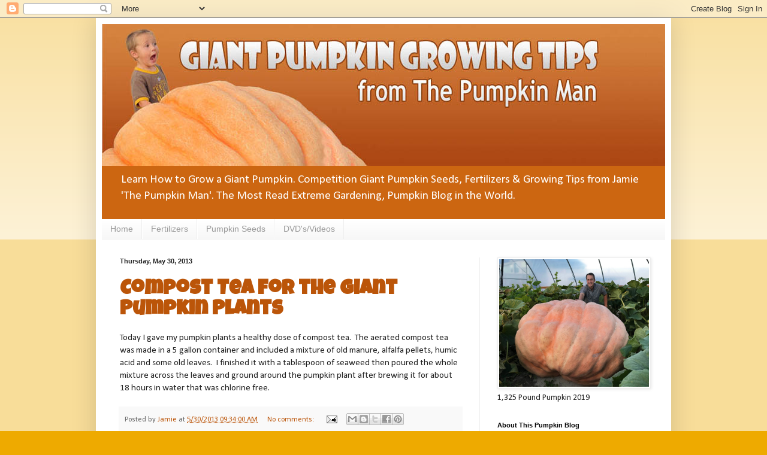

--- FILE ---
content_type: text/html; charset=UTF-8
request_url: https://www.giantpumpkinman.com/2013/05/
body_size: 24684
content:
<!DOCTYPE html>
<html class='v2' dir='ltr' lang='en' xmlns='http://www.w3.org/1999/xhtml' xmlns:b='http://www.google.com/2005/gml/b' xmlns:data='http://www.google.com/2005/gml/data' xmlns:expr='http://www.google.com/2005/gml/expr'>
<head>
<link href='https://www.blogger.com/static/v1/widgets/335934321-css_bundle_v2.css' rel='stylesheet' type='text/css'/>
<meta content='width=1100' name='viewport'/>
<meta content='text/html; charset=UTF-8' http-equiv='Content-Type'/>
<meta content='blogger' name='generator'/>
<link href='https://www.giantpumpkinman.com/favicon.ico' rel='icon' type='image/x-icon'/>
<link href='http://www.giantpumpkinman.com/2013/05/' rel='canonical'/>
<link rel="alternate" type="application/atom+xml" title="Giant Pumpkin Growing Tips From The Pumpkin Man - Atom" href="https://www.giantpumpkinman.com/feeds/posts/default" />
<link rel="alternate" type="application/rss+xml" title="Giant Pumpkin Growing Tips From The Pumpkin Man - RSS" href="https://www.giantpumpkinman.com/feeds/posts/default?alt=rss" />
<link rel="service.post" type="application/atom+xml" title="Giant Pumpkin Growing Tips From The Pumpkin Man - Atom" href="https://www.blogger.com/feeds/8676860552207743709/posts/default" />
<!--Can't find substitution for tag [blog.ieCssRetrofitLinks]-->
<meta content='Your guide to giant pumpkin growing. Pumpkin growing tips & techniques to grow a big pumpkin. Learn how to get the best giant pumpkin seeds.' name='description'/>
<meta content='http://www.giantpumpkinman.com/2013/05/' property='og:url'/>
<meta content='Giant Pumpkin Growing Tips From The Pumpkin Man' property='og:title'/>
<meta content='Your guide to giant pumpkin growing. Pumpkin growing tips &amp; techniques to grow a big pumpkin. Learn how to get the best giant pumpkin seeds.' property='og:description'/>
<title>Giant Pumpkin Growing Tips From The Pumpkin Man: May 2013</title>
<style type='text/css'>@font-face{font-family:'Calibri';font-style:normal;font-weight:400;font-display:swap;src:url(//fonts.gstatic.com/l/font?kit=J7afnpV-BGlaFfdAhLEY67FIEjg&skey=a1029226f80653a8&v=v15)format('woff2');unicode-range:U+0000-00FF,U+0131,U+0152-0153,U+02BB-02BC,U+02C6,U+02DA,U+02DC,U+0304,U+0308,U+0329,U+2000-206F,U+20AC,U+2122,U+2191,U+2193,U+2212,U+2215,U+FEFF,U+FFFD;}@font-face{font-family:'Luckiest Guy';font-style:normal;font-weight:400;font-display:swap;src:url(//fonts.gstatic.com/s/luckiestguy/v25/_gP_1RrxsjcxVyin9l9n_j2hQ952ijl7aSqP.woff2)format('woff2');unicode-range:U+0100-02BA,U+02BD-02C5,U+02C7-02CC,U+02CE-02D7,U+02DD-02FF,U+0304,U+0308,U+0329,U+1D00-1DBF,U+1E00-1E9F,U+1EF2-1EFF,U+2020,U+20A0-20AB,U+20AD-20C0,U+2113,U+2C60-2C7F,U+A720-A7FF;}@font-face{font-family:'Luckiest Guy';font-style:normal;font-weight:400;font-display:swap;src:url(//fonts.gstatic.com/s/luckiestguy/v25/_gP_1RrxsjcxVyin9l9n_j2hTd52ijl7aQ.woff2)format('woff2');unicode-range:U+0000-00FF,U+0131,U+0152-0153,U+02BB-02BC,U+02C6,U+02DA,U+02DC,U+0304,U+0308,U+0329,U+2000-206F,U+20AC,U+2122,U+2191,U+2193,U+2212,U+2215,U+FEFF,U+FFFD;}</style>
<style id='page-skin-1' type='text/css'><!--
/*
-----------------------------------------------
Blogger Template Style
Name:     Simple
Designer: Blogger
URL:      www.blogger.com
----------------------------------------------- */
/* Variable definitions
====================
<Variable name="keycolor" description="Main Color" type="color" default="#66bbdd"/>
<Group description="Page Text" selector="body">
<Variable name="body.font" description="Font" type="font"
default="normal normal 12px Arial, Tahoma, Helvetica, FreeSans, sans-serif"/>
<Variable name="body.text.color" description="Text Color" type="color" default="#222222"/>
</Group>
<Group description="Backgrounds" selector=".body-fauxcolumns-outer">
<Variable name="body.background.color" description="Outer Background" type="color" default="#66bbdd"/>
<Variable name="content.background.color" description="Main Background" type="color" default="#ffffff"/>
<Variable name="header.background.color" description="Header Background" type="color" default="transparent"/>
</Group>
<Group description="Links" selector=".main-outer">
<Variable name="link.color" description="Link Color" type="color" default="#2288bb"/>
<Variable name="link.visited.color" description="Visited Color" type="color" default="#888888"/>
<Variable name="link.hover.color" description="Hover Color" type="color" default="#33aaff"/>
</Group>
<Group description="Blog Title" selector=".header h1">
<Variable name="header.font" description="Font" type="font"
default="normal normal 60px Arial, Tahoma, Helvetica, FreeSans, sans-serif"/>
<Variable name="header.text.color" description="Title Color" type="color" default="#3399bb" />
</Group>
<Group description="Blog Description" selector=".header .description">
<Variable name="description.text.color" description="Description Color" type="color"
default="#777777" />
</Group>
<Group description="Tabs Text" selector=".tabs-inner .widget li a">
<Variable name="tabs.font" description="Font" type="font"
default="normal normal 14px Arial, Tahoma, Helvetica, FreeSans, sans-serif"/>
<Variable name="tabs.text.color" description="Text Color" type="color" default="#999999"/>
<Variable name="tabs.selected.text.color" description="Selected Color" type="color" default="#000000"/>
</Group>
<Group description="Tabs Background" selector=".tabs-outer .PageList">
<Variable name="tabs.background.color" description="Background Color" type="color" default="#f5f5f5"/>
<Variable name="tabs.selected.background.color" description="Selected Color" type="color" default="#eeeeee"/>
</Group>
<Group description="Post Title" selector="h3.post-title, .comments h4">
<Variable name="post.title.font" description="Font" type="font"
default="normal normal 22px Arial, Tahoma, Helvetica, FreeSans, sans-serif"/>
</Group>
<Group description="Date Header" selector=".date-header">
<Variable name="date.header.color" description="Text Color" type="color"
default="#222222"/>
<Variable name="date.header.background.color" description="Background Color" type="color"
default="transparent"/>
<Variable name="date.header.font" description="Text Font" type="font"
default="normal bold 11px Arial, Tahoma, Helvetica, FreeSans, sans-serif"/>
<Variable name="date.header.padding" description="Date Header Padding" type="string" default="inherit"/>
<Variable name="date.header.letterspacing" description="Date Header Letter Spacing" type="string" default="inherit"/>
<Variable name="date.header.margin" description="Date Header Margin" type="string" default="inherit"/>
</Group>
<Group description="Post Footer" selector=".post-footer">
<Variable name="post.footer.text.color" description="Text Color" type="color" default="#666666"/>
<Variable name="post.footer.background.color" description="Background Color" type="color"
default="#f9f9f9"/>
<Variable name="post.footer.border.color" description="Shadow Color" type="color" default="#eeeeee"/>
</Group>
<Group description="Gadgets" selector="h2">
<Variable name="widget.title.font" description="Title Font" type="font"
default="normal bold 11px Arial, Tahoma, Helvetica, FreeSans, sans-serif"/>
<Variable name="widget.title.text.color" description="Title Color" type="color" default="#000000"/>
<Variable name="widget.alternate.text.color" description="Alternate Color" type="color" default="#999999"/>
</Group>
<Group description="Images" selector=".main-inner">
<Variable name="image.background.color" description="Background Color" type="color" default="#ffffff"/>
<Variable name="image.border.color" description="Border Color" type="color" default="#eeeeee"/>
<Variable name="image.text.color" description="Caption Text Color" type="color" default="#222222"/>
</Group>
<Group description="Accents" selector=".content-inner">
<Variable name="body.rule.color" description="Separator Line Color" type="color" default="#eeeeee"/>
<Variable name="tabs.border.color" description="Tabs Border Color" type="color" default="#eeeeee"/>
</Group>
<Variable name="body.background" description="Body Background" type="background"
color="#eeaa00" default="$(color) none repeat scroll top left"/>
<Variable name="body.background.override" description="Body Background Override" type="string" default=""/>
<Variable name="body.background.gradient.cap" description="Body Gradient Cap" type="url"
default="url(https://resources.blogblog.com/blogblog/data/1kt/simple/gradients_light.png)"/>
<Variable name="body.background.gradient.tile" description="Body Gradient Tile" type="url"
default="url(https://resources.blogblog.com/blogblog/data/1kt/simple/body_gradient_tile_light.png)"/>
<Variable name="content.background.color.selector" description="Content Background Color Selector" type="string" default=".content-inner"/>
<Variable name="content.padding" description="Content Padding" type="length" default="10px" min="0" max="100px"/>
<Variable name="content.padding.horizontal" description="Content Horizontal Padding" type="length" default="10px" min="0" max="100px"/>
<Variable name="content.shadow.spread" description="Content Shadow Spread" type="length" default="40px" min="0" max="100px"/>
<Variable name="content.shadow.spread.webkit" description="Content Shadow Spread (WebKit)" type="length" default="5px" min="0" max="100px"/>
<Variable name="content.shadow.spread.ie" description="Content Shadow Spread (IE)" type="length" default="10px" min="0" max="100px"/>
<Variable name="main.border.width" description="Main Border Width" type="length" default="0" min="0" max="10px"/>
<Variable name="header.background.gradient" description="Header Gradient" type="url" default="none"/>
<Variable name="header.shadow.offset.left" description="Header Shadow Offset Left" type="length" default="-1px" min="-50px" max="50px"/>
<Variable name="header.shadow.offset.top" description="Header Shadow Offset Top" type="length" default="-1px" min="-50px" max="50px"/>
<Variable name="header.shadow.spread" description="Header Shadow Spread" type="length" default="1px" min="0" max="100px"/>
<Variable name="header.padding" description="Header Padding" type="length" default="30px" min="0" max="100px"/>
<Variable name="header.border.size" description="Header Border Size" type="length" default="1px" min="0" max="10px"/>
<Variable name="header.bottom.border.size" description="Header Bottom Border Size" type="length" default="0" min="0" max="10px"/>
<Variable name="header.border.horizontalsize" description="Header Horizontal Border Size" type="length" default="0" min="0" max="10px"/>
<Variable name="description.text.size" description="Description Text Size" type="string" default="140%"/>
<Variable name="tabs.margin.top" description="Tabs Margin Top" type="length" default="0" min="0" max="100px"/>
<Variable name="tabs.margin.side" description="Tabs Side Margin" type="length" default="30px" min="0" max="100px"/>
<Variable name="tabs.background.gradient" description="Tabs Background Gradient" type="url"
default="url(https://resources.blogblog.com/blogblog/data/1kt/simple/gradients_light.png)"/>
<Variable name="tabs.border.width" description="Tabs Border Width" type="length" default="1px" min="0" max="10px"/>
<Variable name="tabs.bevel.border.width" description="Tabs Bevel Border Width" type="length" default="1px" min="0" max="10px"/>
<Variable name="post.margin.bottom" description="Post Bottom Margin" type="length" default="25px" min="0" max="100px"/>
<Variable name="image.border.small.size" description="Image Border Small Size" type="length" default="2px" min="0" max="10px"/>
<Variable name="image.border.large.size" description="Image Border Large Size" type="length" default="5px" min="0" max="10px"/>
<Variable name="page.width.selector" description="Page Width Selector" type="string" default=".region-inner"/>
<Variable name="page.width" description="Page Width" type="string" default="auto"/>
<Variable name="main.section.margin" description="Main Section Margin" type="length" default="15px" min="0" max="100px"/>
<Variable name="main.padding" description="Main Padding" type="length" default="15px" min="0" max="100px"/>
<Variable name="main.padding.top" description="Main Padding Top" type="length" default="30px" min="0" max="100px"/>
<Variable name="main.padding.bottom" description="Main Padding Bottom" type="length" default="30px" min="0" max="100px"/>
<Variable name="paging.background"
color="#ffffff"
description="Background of blog paging area" type="background"
default="transparent none no-repeat scroll top center"/>
<Variable name="footer.bevel" description="Bevel border length of footer" type="length" default="0" min="0" max="10px"/>
<Variable name="mobile.background.overlay" description="Mobile Background Overlay" type="string"
default="transparent none repeat scroll top left"/>
<Variable name="mobile.background.size" description="Mobile Background Size" type="string" default="auto"/>
<Variable name="mobile.button.color" description="Mobile Button Color" type="color" default="#ffffff" />
<Variable name="startSide" description="Side where text starts in blog language" type="automatic" default="left"/>
<Variable name="endSide" description="Side where text ends in blog language" type="automatic" default="right"/>
*/
/* Content
----------------------------------------------- */
body {
font: normal normal 14px Calibri;
color: #222222;
background: #eeaa00 none repeat scroll top left;
padding: 0 40px 40px 40px;
}
html body .region-inner {
min-width: 0;
max-width: 100%;
width: auto;
}
h2 {
font-size: 22px;
}
a:link {
text-decoration:none;
color: #bb5509;
}
a:visited {
text-decoration:none;
color: #eeaa00;
}
a:hover {
text-decoration:underline;
color: #c9310b;
}
.body-fauxcolumn-outer .fauxcolumn-inner {
background: transparent url(https://resources.blogblog.com/blogblog/data/1kt/simple/body_gradient_tile_light.png) repeat scroll top left;
_background-image: none;
}
.body-fauxcolumn-outer .cap-top {
position: absolute;
z-index: 1;
height: 400px;
width: 100%;
}
.body-fauxcolumn-outer .cap-top .cap-left {
width: 100%;
background: transparent url(https://resources.blogblog.com/blogblog/data/1kt/simple/gradients_light.png) repeat-x scroll top left;
_background-image: none;
}
.content-outer {
-moz-box-shadow: 0 0 40px rgba(0, 0, 0, .15);
-webkit-box-shadow: 0 0 5px rgba(0, 0, 0, .15);
-goog-ms-box-shadow: 0 0 10px #333333;
box-shadow: 0 0 40px rgba(0, 0, 0, .15);
margin-bottom: 1px;
}
.content-inner {
padding: 10px 10px;
}
.content-inner {
background-color: #ffffff;
}
/* Header
----------------------------------------------- */
.header-outer {
background: #cc6611 url(https://resources.blogblog.com/blogblog/data/1kt/simple/gradients_light.png) repeat-x scroll 0 -400px;
_background-image: none;
}
.Header h1 {
font: normal normal 60px Arial, Tahoma, Helvetica, FreeSans, sans-serif;
color: #ffffff;
text-shadow: 1px 2px 3px rgba(0, 0, 0, .2);
}
.Header h1 a {
color: #ffffff;
}
.Header .description {
font-size: 140%;
color: #ffffff;
}
.header-inner .Header .titlewrapper {
padding: 22px 30px;
}
.header-inner .Header .descriptionwrapper {
padding: 0 30px;
}
/* Tabs
----------------------------------------------- */
.tabs-inner .section:first-child {
border-top: 0 solid #eeeeee;
}
.tabs-inner .section:first-child ul {
margin-top: -0;
border-top: 0 solid #eeeeee;
border-left: 0 solid #eeeeee;
border-right: 0 solid #eeeeee;
}
.tabs-inner .widget ul {
background: #f5f5f5 url(https://resources.blogblog.com/blogblog/data/1kt/simple/gradients_light.png) repeat-x scroll 0 -800px;
_background-image: none;
border-bottom: 1px solid #eeeeee;
margin-top: 0;
margin-left: -30px;
margin-right: -30px;
}
.tabs-inner .widget li a {
display: inline-block;
padding: .6em 1em;
font: normal normal 14px Arial, Tahoma, Helvetica, FreeSans, sans-serif;
color: #999999;
border-left: 1px solid #ffffff;
border-right: 1px solid #eeeeee;
}
.tabs-inner .widget li:first-child a {
border-left: none;
}
.tabs-inner .widget li.selected a, .tabs-inner .widget li a:hover {
color: #000000;
background-color: #eeeeee;
text-decoration: none;
}
/* Columns
----------------------------------------------- */
.main-outer {
border-top: 0 solid #eeeeee;
}
.fauxcolumn-left-outer .fauxcolumn-inner {
border-right: 1px solid #eeeeee;
}
.fauxcolumn-right-outer .fauxcolumn-inner {
border-left: 1px solid #eeeeee;
}
/* Headings
----------------------------------------------- */
div.widget > h2,
div.widget h2.title {
margin: 0 0 1em 0;
font: normal bold 11px Arial, Tahoma, Helvetica, FreeSans, sans-serif;
color: #000000;
}
/* Widgets
----------------------------------------------- */
.widget .zippy {
color: #999999;
text-shadow: 2px 2px 1px rgba(0, 0, 0, .1);
}
.widget .popular-posts ul {
list-style: none;
}
/* Posts
----------------------------------------------- */
h2.date-header {
font: normal bold 11px Arial, Tahoma, Helvetica, FreeSans, sans-serif;
}
.date-header span {
background-color: transparent;
color: #222222;
padding: inherit;
letter-spacing: inherit;
margin: inherit;
}
.main-inner {
padding-top: 30px;
padding-bottom: 30px;
}
.main-inner .column-center-inner {
padding: 0 15px;
}
.main-inner .column-center-inner .section {
margin: 0 15px;
}
.post {
margin: 0 0 25px 0;
}
h3.post-title, .comments h4 {
font: normal bold 34px Luckiest Guy;
margin: .75em 0 0;
}
.post-body {
font-size: 110%;
line-height: 1.4;
position: relative;
}
.post-body img, .post-body .tr-caption-container, .Profile img, .Image img,
.BlogList .item-thumbnail img {
padding: 2px;
background: #ffffff;
border: 1px solid #eeeeee;
-moz-box-shadow: 1px 1px 5px rgba(0, 0, 0, .1);
-webkit-box-shadow: 1px 1px 5px rgba(0, 0, 0, .1);
box-shadow: 1px 1px 5px rgba(0, 0, 0, .1);
}
.post-body img, .post-body .tr-caption-container {
padding: 5px;
}
.post-body .tr-caption-container {
color: #222222;
}
.post-body .tr-caption-container img {
padding: 0;
background: transparent;
border: none;
-moz-box-shadow: 0 0 0 rgba(0, 0, 0, .1);
-webkit-box-shadow: 0 0 0 rgba(0, 0, 0, .1);
box-shadow: 0 0 0 rgba(0, 0, 0, .1);
}
.post-header {
margin: 0 0 1.5em;
line-height: 1.6;
font-size: 90%;
}
.post-footer {
margin: 20px -2px 0;
padding: 5px 10px;
color: #666666;
background-color: #f9f9f9;
border-bottom: 1px solid #eeeeee;
line-height: 1.6;
font-size: 90%;
}
#comments .comment-author {
padding-top: 1.5em;
border-top: 1px solid #eeeeee;
background-position: 0 1.5em;
}
#comments .comment-author:first-child {
padding-top: 0;
border-top: none;
}
.avatar-image-container {
margin: .2em 0 0;
}
#comments .avatar-image-container img {
border: 1px solid #eeeeee;
}
/* Comments
----------------------------------------------- */
.comments .comments-content .icon.blog-author {
background-repeat: no-repeat;
background-image: url([data-uri]);
}
.comments .comments-content .loadmore a {
border-top: 1px solid #999999;
border-bottom: 1px solid #999999;
}
.comments .comment-thread.inline-thread {
background-color: #f9f9f9;
}
.comments .continue {
border-top: 2px solid #999999;
}
/* Accents
---------------------------------------------- */
.section-columns td.columns-cell {
border-left: 1px solid #eeeeee;
}
.blog-pager {
background: transparent none no-repeat scroll top center;
}
.blog-pager-older-link, .home-link,
.blog-pager-newer-link {
background-color: #ffffff;
padding: 5px;
}
.footer-outer {
border-top: 0 dashed #bbbbbb;
}
/* Mobile
----------------------------------------------- */
body.mobile  {
background-size: auto;
}
.mobile .body-fauxcolumn-outer {
background: transparent none repeat scroll top left;
}
.mobile .body-fauxcolumn-outer .cap-top {
background-size: 100% auto;
}
.mobile .content-outer {
-webkit-box-shadow: 0 0 3px rgba(0, 0, 0, .15);
box-shadow: 0 0 3px rgba(0, 0, 0, .15);
}
.mobile .tabs-inner .widget ul {
margin-left: 0;
margin-right: 0;
}
.mobile .post {
margin: 0;
}
.mobile .main-inner .column-center-inner .section {
margin: 0;
}
.mobile .date-header span {
padding: 0.1em 10px;
margin: 0 -10px;
}
.mobile h3.post-title {
margin: 0;
}
.mobile .blog-pager {
background: transparent none no-repeat scroll top center;
}
.mobile .footer-outer {
border-top: none;
}
.mobile .main-inner, .mobile .footer-inner {
background-color: #ffffff;
}
.mobile-index-contents {
color: #222222;
}
.mobile-link-button {
background-color: #bb5509;
}
.mobile-link-button a:link, .mobile-link-button a:visited {
color: #ffffff;
}
.mobile .tabs-inner .section:first-child {
border-top: none;
}
.mobile .tabs-inner .PageList .widget-content {
background-color: #eeeeee;
color: #000000;
border-top: 1px solid #eeeeee;
border-bottom: 1px solid #eeeeee;
}
.mobile .tabs-inner .PageList .widget-content .pagelist-arrow {
border-left: 1px solid #eeeeee;
}
.post-title {color: #CC6611;}
--></style>
<style id='template-skin-1' type='text/css'><!--
body {
min-width: 960px;
}
.content-outer, .content-fauxcolumn-outer, .region-inner {
min-width: 960px;
max-width: 960px;
_width: 960px;
}
.main-inner .columns {
padding-left: 0;
padding-right: 310px;
}
.main-inner .fauxcolumn-center-outer {
left: 0;
right: 310px;
/* IE6 does not respect left and right together */
_width: expression(this.parentNode.offsetWidth -
parseInt("0") -
parseInt("310px") + 'px');
}
.main-inner .fauxcolumn-left-outer {
width: 0;
}
.main-inner .fauxcolumn-right-outer {
width: 310px;
}
.main-inner .column-left-outer {
width: 0;
right: 100%;
margin-left: -0;
}
.main-inner .column-right-outer {
width: 310px;
margin-right: -310px;
}
#layout {
min-width: 0;
}
#layout .content-outer {
min-width: 0;
width: 800px;
}
#layout .region-inner {
min-width: 0;
width: auto;
}
body#layout div.add_widget {
padding: 8px;
}
body#layout div.add_widget a {
margin-left: 32px;
}
--></style>
<link href='https://www.blogger.com/dyn-css/authorization.css?targetBlogID=8676860552207743709&amp;zx=5d2dfeb9-c051-42a4-b349-b6f603623b40' media='none' onload='if(media!=&#39;all&#39;)media=&#39;all&#39;' rel='stylesheet'/><noscript><link href='https://www.blogger.com/dyn-css/authorization.css?targetBlogID=8676860552207743709&amp;zx=5d2dfeb9-c051-42a4-b349-b6f603623b40' rel='stylesheet'/></noscript>
<meta name='google-adsense-platform-account' content='ca-host-pub-1556223355139109'/>
<meta name='google-adsense-platform-domain' content='blogspot.com'/>

</head>
<body class='loading'>
<div class='navbar section' id='navbar' name='Navbar'><div class='widget Navbar' data-version='1' id='Navbar1'><script type="text/javascript">
    function setAttributeOnload(object, attribute, val) {
      if(window.addEventListener) {
        window.addEventListener('load',
          function(){ object[attribute] = val; }, false);
      } else {
        window.attachEvent('onload', function(){ object[attribute] = val; });
      }
    }
  </script>
<div id="navbar-iframe-container"></div>
<script type="text/javascript" src="https://apis.google.com/js/platform.js"></script>
<script type="text/javascript">
      gapi.load("gapi.iframes:gapi.iframes.style.bubble", function() {
        if (gapi.iframes && gapi.iframes.getContext) {
          gapi.iframes.getContext().openChild({
              url: 'https://www.blogger.com/navbar/8676860552207743709?origin\x3dhttps://www.giantpumpkinman.com',
              where: document.getElementById("navbar-iframe-container"),
              id: "navbar-iframe"
          });
        }
      });
    </script><script type="text/javascript">
(function() {
var script = document.createElement('script');
script.type = 'text/javascript';
script.src = '//pagead2.googlesyndication.com/pagead/js/google_top_exp.js';
var head = document.getElementsByTagName('head')[0];
if (head) {
head.appendChild(script);
}})();
</script>
</div></div>
<div class='body-fauxcolumns'>
<div class='fauxcolumn-outer body-fauxcolumn-outer'>
<div class='cap-top'>
<div class='cap-left'></div>
<div class='cap-right'></div>
</div>
<div class='fauxborder-left'>
<div class='fauxborder-right'></div>
<div class='fauxcolumn-inner'>
</div>
</div>
<div class='cap-bottom'>
<div class='cap-left'></div>
<div class='cap-right'></div>
</div>
</div>
</div>
<div class='content'>
<div class='content-fauxcolumns'>
<div class='fauxcolumn-outer content-fauxcolumn-outer'>
<div class='cap-top'>
<div class='cap-left'></div>
<div class='cap-right'></div>
</div>
<div class='fauxborder-left'>
<div class='fauxborder-right'></div>
<div class='fauxcolumn-inner'>
</div>
</div>
<div class='cap-bottom'>
<div class='cap-left'></div>
<div class='cap-right'></div>
</div>
</div>
</div>
<div class='content-outer'>
<div class='content-cap-top cap-top'>
<div class='cap-left'></div>
<div class='cap-right'></div>
</div>
<div class='fauxborder-left content-fauxborder-left'>
<div class='fauxborder-right content-fauxborder-right'></div>
<div class='content-inner'>
<header>
<div class='header-outer'>
<div class='header-cap-top cap-top'>
<div class='cap-left'></div>
<div class='cap-right'></div>
</div>
<div class='fauxborder-left header-fauxborder-left'>
<div class='fauxborder-right header-fauxborder-right'></div>
<div class='region-inner header-inner'>
<div class='header section' id='header' name='Header'><div class='widget Header' data-version='1' id='Header1'>
<div id='header-inner'>
<a href='https://www.giantpumpkinman.com/' style='display: block'>
<img alt='Giant Pumpkin Growing Tips From The Pumpkin Man' height='237px; ' id='Header1_headerimg' src='https://blogger.googleusercontent.com/img/b/R29vZ2xl/AVvXsEjpYN1Iu-aMnZ6hYxkQrLzl6An9qzZ8ZAiS_EuMFz9FyejEGgoErv9d1bujLJXMAufhUyCq7Oi5w4y40J7WspoFVGNSCz2_3XBY2Bf4QydbnJd18N__Nx1ircniwGt5YYKKzFQg9H6zMS4/s1600/giantpumpkinmanLogo.jpg' style='display: block' width='940px; '/>
</a>
<div class='descriptionwrapper'>
<p class='description'><span>Learn How to Grow a Giant Pumpkin.  Competition Giant Pumpkin Seeds, Fertilizers &amp; Growing Tips from Jamie &#39;The Pumpkin Man&#39;.  The Most Read Extreme Gardening, Pumpkin Blog in the World.</span></p>
</div>
</div>
</div></div>
</div>
</div>
<div class='header-cap-bottom cap-bottom'>
<div class='cap-left'></div>
<div class='cap-right'></div>
</div>
</div>
</header>
<div class='tabs-outer'>
<div class='tabs-cap-top cap-top'>
<div class='cap-left'></div>
<div class='cap-right'></div>
</div>
<div class='fauxborder-left tabs-fauxborder-left'>
<div class='fauxborder-right tabs-fauxborder-right'></div>
<div class='region-inner tabs-inner'>
<div class='tabs section' id='crosscol' name='Cross-Column'><div class='widget PageList' data-version='1' id='PageList1'>
<div class='widget-content'>
<ul>
<li>
<a href='https://www.giantpumpkinman.com/'>Home</a>
</li>
<li>
<a href='http://seeds.giantpumpkinman.com/fertilizers'>Fertilizers</a>
</li>
<li>
<a href='http://seeds.giantpumpkinman.com/giant-pumpkin-seeds'>Pumpkin Seeds</a>
</li>
<li>
<a href='http://seeds.giantpumpkinman.com/pumpkin-growing-supplies'>DVD's/Videos</a>
</li>
</ul>
<div class='clear'></div>
</div>
</div></div>
<div class='tabs no-items section' id='crosscol-overflow' name='Cross-Column 2'></div>
</div>
</div>
<div class='tabs-cap-bottom cap-bottom'>
<div class='cap-left'></div>
<div class='cap-right'></div>
</div>
</div>
<div class='main-outer'>
<div class='main-cap-top cap-top'>
<div class='cap-left'></div>
<div class='cap-right'></div>
</div>
<div class='fauxborder-left main-fauxborder-left'>
<div class='fauxborder-right main-fauxborder-right'></div>
<div class='region-inner main-inner'>
<div class='columns fauxcolumns'>
<div class='fauxcolumn-outer fauxcolumn-center-outer'>
<div class='cap-top'>
<div class='cap-left'></div>
<div class='cap-right'></div>
</div>
<div class='fauxborder-left'>
<div class='fauxborder-right'></div>
<div class='fauxcolumn-inner'>
</div>
</div>
<div class='cap-bottom'>
<div class='cap-left'></div>
<div class='cap-right'></div>
</div>
</div>
<div class='fauxcolumn-outer fauxcolumn-left-outer'>
<div class='cap-top'>
<div class='cap-left'></div>
<div class='cap-right'></div>
</div>
<div class='fauxborder-left'>
<div class='fauxborder-right'></div>
<div class='fauxcolumn-inner'>
</div>
</div>
<div class='cap-bottom'>
<div class='cap-left'></div>
<div class='cap-right'></div>
</div>
</div>
<div class='fauxcolumn-outer fauxcolumn-right-outer'>
<div class='cap-top'>
<div class='cap-left'></div>
<div class='cap-right'></div>
</div>
<div class='fauxborder-left'>
<div class='fauxborder-right'></div>
<div class='fauxcolumn-inner'>
</div>
</div>
<div class='cap-bottom'>
<div class='cap-left'></div>
<div class='cap-right'></div>
</div>
</div>
<!-- corrects IE6 width calculation -->
<div class='columns-inner'>
<div class='column-center-outer'>
<div class='column-center-inner'>
<div class='main section' id='main' name='Main'><div class='widget Blog' data-version='1' id='Blog1'>
<div class='blog-posts hfeed'>

          <div class="date-outer">
        
<h2 class='date-header'><span>Thursday, May 30, 2013</span></h2>

          <div class="date-posts">
        
<div class='post-outer'>
<div class='post hentry uncustomized-post-template' itemprop='blogPost' itemscope='itemscope' itemtype='http://schema.org/BlogPosting'>
<meta content='8676860552207743709' itemprop='blogId'/>
<meta content='155486326279665662' itemprop='postId'/>
<a name='155486326279665662'></a>
<h3 class='post-title entry-title' itemprop='name'>
<a href='https://www.giantpumpkinman.com/2013/05/compost-tea-for-giant-pumpkin-plants.html'>Compost Tea for the Giant Pumpkin Plants</a>
</h3>
<div class='post-header'>
<div class='post-header-line-1'></div>
</div>
<div class='post-body entry-content' id='post-body-155486326279665662' itemprop='articleBody'>
Today I gave my pumpkin plants a healthy dose of compost tea.&nbsp; The aerated compost tea was made in a 5 gallon container and included a mixture of old manure, alfalfa pellets, humic acid and some old leaves.&nbsp; I finished it with a tablespoon of seaweed then poured the whole mixture across the leaves and ground around the pumpkin plant after brewing it for about 18 hours in water that was chlorine free.
<div style='clear: both;'></div>
</div>
<div class='post-footer'>
<div class='post-footer-line post-footer-line-1'>
<span class='post-author vcard'>
Posted by
<span class='fn' itemprop='author' itemscope='itemscope' itemtype='http://schema.org/Person'>
<meta content='https://www.blogger.com/profile/01608113960894125871' itemprop='url'/>
<a class='g-profile' href='https://www.blogger.com/profile/01608113960894125871' rel='author' title='author profile'>
<span itemprop='name'>Jamie</span>
</a>
</span>
</span>
<span class='post-timestamp'>
at
<meta content='http://www.giantpumpkinman.com/2013/05/compost-tea-for-giant-pumpkin-plants.html' itemprop='url'/>
<a class='timestamp-link' href='https://www.giantpumpkinman.com/2013/05/compost-tea-for-giant-pumpkin-plants.html' rel='bookmark' title='permanent link'><abbr class='published' itemprop='datePublished' title='2013-05-30T09:34:00-06:00'>5/30/2013 09:34:00 AM</abbr></a>
</span>
<span class='post-comment-link'>
<a class='comment-link' href='https://www.blogger.com/comment/fullpage/post/8676860552207743709/155486326279665662' onclick='javascript:window.open(this.href, "bloggerPopup", "toolbar=0,location=0,statusbar=1,menubar=0,scrollbars=yes,width=640,height=500"); return false;'>
No comments:
  </a>
</span>
<span class='post-icons'>
<span class='item-action'>
<a href='https://www.blogger.com/email-post/8676860552207743709/155486326279665662' title='Email Post'>
<img alt='' class='icon-action' height='13' src='https://resources.blogblog.com/img/icon18_email.gif' width='18'/>
</a>
</span>
<span class='item-control blog-admin pid-568837329'>
<a href='https://www.blogger.com/post-edit.g?blogID=8676860552207743709&postID=155486326279665662&from=pencil' title='Edit Post'>
<img alt='' class='icon-action' height='18' src='https://resources.blogblog.com/img/icon18_edit_allbkg.gif' width='18'/>
</a>
</span>
</span>
<div class='post-share-buttons goog-inline-block'>
<a class='goog-inline-block share-button sb-email' href='https://www.blogger.com/share-post.g?blogID=8676860552207743709&postID=155486326279665662&target=email' target='_blank' title='Email This'><span class='share-button-link-text'>Email This</span></a><a class='goog-inline-block share-button sb-blog' href='https://www.blogger.com/share-post.g?blogID=8676860552207743709&postID=155486326279665662&target=blog' onclick='window.open(this.href, "_blank", "height=270,width=475"); return false;' target='_blank' title='BlogThis!'><span class='share-button-link-text'>BlogThis!</span></a><a class='goog-inline-block share-button sb-twitter' href='https://www.blogger.com/share-post.g?blogID=8676860552207743709&postID=155486326279665662&target=twitter' target='_blank' title='Share to X'><span class='share-button-link-text'>Share to X</span></a><a class='goog-inline-block share-button sb-facebook' href='https://www.blogger.com/share-post.g?blogID=8676860552207743709&postID=155486326279665662&target=facebook' onclick='window.open(this.href, "_blank", "height=430,width=640"); return false;' target='_blank' title='Share to Facebook'><span class='share-button-link-text'>Share to Facebook</span></a><a class='goog-inline-block share-button sb-pinterest' href='https://www.blogger.com/share-post.g?blogID=8676860552207743709&postID=155486326279665662&target=pinterest' target='_blank' title='Share to Pinterest'><span class='share-button-link-text'>Share to Pinterest</span></a>
</div>
</div>
<div class='post-footer-line post-footer-line-2'>
<span class='post-labels'>
Labels:
<a href='https://www.giantpumpkinman.com/search/label/big%20pumpkin' rel='tag'>big pumpkin</a>,
<a href='https://www.giantpumpkinman.com/search/label/compost%20tea' rel='tag'>compost tea</a>,
<a href='https://www.giantpumpkinman.com/search/label/pumpkin%20fertilizer' rel='tag'>pumpkin fertilizer</a>
</span>
</div>
<div class='post-footer-line post-footer-line-3'>
<span class='post-location'>
</span>
</div>
</div>
</div>
</div>

          </div></div>
        

          <div class="date-outer">
        
<h2 class='date-header'><span>Wednesday, May 29, 2013</span></h2>

          <div class="date-posts">
        
<div class='post-outer'>
<div class='post hentry uncustomized-post-template' itemprop='blogPost' itemscope='itemscope' itemtype='http://schema.org/BlogPosting'>
<meta content='https://blogger.googleusercontent.com/img/b/R29vZ2xl/AVvXsEg0YuG_TSHoIOyWf9W0q_IO6bSKLEfq1JRo53UsChiAto0QLklEge-OlTkvFkzVAChtzVZDtKsMXvRxZPwzg1y0h0gLCXWsAXHc3KuEJLUX4R6TTcdTZOxXprgr_ua5GYXn4AP0tNAjQZQ/s320/1421-5-29-13.JPG' itemprop='image_url'/>
<meta content='8676860552207743709' itemprop='blogId'/>
<meta content='3243005864005712652' itemprop='postId'/>
<a name='3243005864005712652'></a>
<h3 class='post-title entry-title' itemprop='name'>
<a href='https://www.giantpumpkinman.com/2013/05/latest-pictures-from-pumpkin-patch_29.html'>Latest Pictures from the Pumpkin Patch</a>
</h3>
<div class='post-header'>
<div class='post-header-line-1'></div>
</div>
<div class='post-body entry-content' id='post-body-3243005864005712652' itemprop='articleBody'>
The following are the latest pictures from the pumpkin patch.&nbsp; I wish my lawn grass grew as good as this cover crop is doing right now.&nbsp; I'll probably be tilling it into the soil in the next 1 1/2 weeks.&nbsp; The 1421 has been my best looking plant so far.&nbsp; It was the first to germinate and has never looked back. The vines on it are yellowing up and I'm told that tends to indicate the pumpkin will be orange. The 1775 is also looking good.&nbsp; The 1789 that is next to the 1775 has really come on lately but I think I'm going to stick with the 1775.&nbsp; Both my son and daughter's plants I think are the best looking plants that they've had at this point in the season.&nbsp; I expect good things for them this year.<br />
<br />
<div class="separator" style="clear: both; text-align: center;">
<a href="https://blogger.googleusercontent.com/img/b/R29vZ2xl/AVvXsEg0YuG_TSHoIOyWf9W0q_IO6bSKLEfq1JRo53UsChiAto0QLklEge-OlTkvFkzVAChtzVZDtKsMXvRxZPwzg1y0h0gLCXWsAXHc3KuEJLUX4R6TTcdTZOxXprgr_ua5GYXn4AP0tNAjQZQ/s1600/1421-5-29-13.JPG" imageanchor="1" style="margin-left: 1em; margin-right: 1em;"><img alt="Denver Colorado Giant Pumpkins" border="0" height="320" src="https://blogger.googleusercontent.com/img/b/R29vZ2xl/AVvXsEg0YuG_TSHoIOyWf9W0q_IO6bSKLEfq1JRo53UsChiAto0QLklEge-OlTkvFkzVAChtzVZDtKsMXvRxZPwzg1y0h0gLCXWsAXHc3KuEJLUX4R6TTcdTZOxXprgr_ua5GYXn4AP0tNAjQZQ/s320/1421-5-29-13.JPG" title="" width="239" /></a></div>
<br />
<div class="separator" style="clear: both; text-align: center;">
<a href="https://blogger.googleusercontent.com/img/b/R29vZ2xl/AVvXsEiQRWGMTHef6cyXBRUjX_fl1OXI4WxOroPR_1bU6_DWcsclq13Ibn44qtfwWr1u5UL_9GAIs_HZubFRsyjl9YeTUbsdY1eUGe_hEWMh4bAhu9xPYMbDsq-nDNeOYdZ6j3_0vwI-gwvcz5E/s1600/1775-5-29-13.JPG" imageanchor="1" style="margin-left: 1em; margin-right: 1em;"><img border="0" height="239" src="https://blogger.googleusercontent.com/img/b/R29vZ2xl/AVvXsEiQRWGMTHef6cyXBRUjX_fl1OXI4WxOroPR_1bU6_DWcsclq13Ibn44qtfwWr1u5UL_9GAIs_HZubFRsyjl9YeTUbsdY1eUGe_hEWMh4bAhu9xPYMbDsq-nDNeOYdZ6j3_0vwI-gwvcz5E/s320/1775-5-29-13.JPG" width="320" /></a></div>
<br />
<div class="separator" style="clear: both; text-align: center;">
<a href="https://blogger.googleusercontent.com/img/b/R29vZ2xl/AVvXsEg8g1VPHlvD-DY94b9nlXUNbIBKpUvTg8anrjLHnBTAJIVcVRHoL0xdM__1hwErXo2rF09LfqzyJ9bFY5FELSSwXzkraTHDjZD3ecXw-jB3pZQwangsX21hiueXIqKedFxZ21ogIlcBaOc/s1600/1799-5-29-13.JPG" imageanchor="1" style="margin-left: 1em; margin-right: 1em;"><img border="0" height="239" src="https://blogger.googleusercontent.com/img/b/R29vZ2xl/AVvXsEg8g1VPHlvD-DY94b9nlXUNbIBKpUvTg8anrjLHnBTAJIVcVRHoL0xdM__1hwErXo2rF09LfqzyJ9bFY5FELSSwXzkraTHDjZD3ecXw-jB3pZQwangsX21hiueXIqKedFxZ21ogIlcBaOc/s320/1799-5-29-13.JPG" width="320" /></a></div>
<br />
<div class="separator" style="clear: both; text-align: center;">
<a href="https://blogger.googleusercontent.com/img/b/R29vZ2xl/AVvXsEg74IezPT2R2dSBWgp28BJx4ka8ctx5jvkcj4PgFDhvldd3em7Iuu248i9Fdt7jVqMY2NsTSjxZlQtclDJ_t8UwKYPQjYHwcZuCVlyhWrZ_MhBt1oDS91nPaI1sW84jQjvpSS0epDRhtFw/s1600/335-5-29-13.JPG" imageanchor="1" style="margin-left: 1em; margin-right: 1em;"><img border="0" height="239" src="https://blogger.googleusercontent.com/img/b/R29vZ2xl/AVvXsEg74IezPT2R2dSBWgp28BJx4ka8ctx5jvkcj4PgFDhvldd3em7Iuu248i9Fdt7jVqMY2NsTSjxZlQtclDJ_t8UwKYPQjYHwcZuCVlyhWrZ_MhBt1oDS91nPaI1sW84jQjvpSS0epDRhtFw/s320/335-5-29-13.JPG" width="320" /></a></div>
<br />
<div class="separator" style="clear: both; text-align: center;">
<a href="https://blogger.googleusercontent.com/img/b/R29vZ2xl/AVvXsEj2BhFMQzacL18zWKlZN6E2gyJorMCURMGc-RF0oe4Ri2Zgqs9eYxElS8r1qMrkcgEVYVW1bwuJMHVA1ROZhUxJ8n8apLdrtAENzL7B77qoaM5LZ6UlGzvivoN-locbIoGmciptEakcd7Y/s1600/covercrop-5-29-13.JPG" imageanchor="1" style="margin-left: 1em; margin-right: 1em;"><img border="0" height="320" src="https://blogger.googleusercontent.com/img/b/R29vZ2xl/AVvXsEj2BhFMQzacL18zWKlZN6E2gyJorMCURMGc-RF0oe4Ri2Zgqs9eYxElS8r1qMrkcgEVYVW1bwuJMHVA1ROZhUxJ8n8apLdrtAENzL7B77qoaM5LZ6UlGzvivoN-locbIoGmciptEakcd7Y/s320/covercrop-5-29-13.JPG" width="239" /></a></div>
<div style="text-align: center;">
<br /></div>
<div style='clear: both;'></div>
</div>
<div class='post-footer'>
<div class='post-footer-line post-footer-line-1'>
<span class='post-author vcard'>
Posted by
<span class='fn' itemprop='author' itemscope='itemscope' itemtype='http://schema.org/Person'>
<meta content='https://www.blogger.com/profile/01608113960894125871' itemprop='url'/>
<a class='g-profile' href='https://www.blogger.com/profile/01608113960894125871' rel='author' title='author profile'>
<span itemprop='name'>Jamie</span>
</a>
</span>
</span>
<span class='post-timestamp'>
at
<meta content='http://www.giantpumpkinman.com/2013/05/latest-pictures-from-pumpkin-patch_29.html' itemprop='url'/>
<a class='timestamp-link' href='https://www.giantpumpkinman.com/2013/05/latest-pictures-from-pumpkin-patch_29.html' rel='bookmark' title='permanent link'><abbr class='published' itemprop='datePublished' title='2013-05-29T10:40:00-06:00'>5/29/2013 10:40:00 AM</abbr></a>
</span>
<span class='post-comment-link'>
<a class='comment-link' href='https://www.blogger.com/comment/fullpage/post/8676860552207743709/3243005864005712652' onclick='javascript:window.open(this.href, "bloggerPopup", "toolbar=0,location=0,statusbar=1,menubar=0,scrollbars=yes,width=640,height=500"); return false;'>
No comments:
  </a>
</span>
<span class='post-icons'>
<span class='item-action'>
<a href='https://www.blogger.com/email-post/8676860552207743709/3243005864005712652' title='Email Post'>
<img alt='' class='icon-action' height='13' src='https://resources.blogblog.com/img/icon18_email.gif' width='18'/>
</a>
</span>
<span class='item-control blog-admin pid-568837329'>
<a href='https://www.blogger.com/post-edit.g?blogID=8676860552207743709&postID=3243005864005712652&from=pencil' title='Edit Post'>
<img alt='' class='icon-action' height='18' src='https://resources.blogblog.com/img/icon18_edit_allbkg.gif' width='18'/>
</a>
</span>
</span>
<div class='post-share-buttons goog-inline-block'>
<a class='goog-inline-block share-button sb-email' href='https://www.blogger.com/share-post.g?blogID=8676860552207743709&postID=3243005864005712652&target=email' target='_blank' title='Email This'><span class='share-button-link-text'>Email This</span></a><a class='goog-inline-block share-button sb-blog' href='https://www.blogger.com/share-post.g?blogID=8676860552207743709&postID=3243005864005712652&target=blog' onclick='window.open(this.href, "_blank", "height=270,width=475"); return false;' target='_blank' title='BlogThis!'><span class='share-button-link-text'>BlogThis!</span></a><a class='goog-inline-block share-button sb-twitter' href='https://www.blogger.com/share-post.g?blogID=8676860552207743709&postID=3243005864005712652&target=twitter' target='_blank' title='Share to X'><span class='share-button-link-text'>Share to X</span></a><a class='goog-inline-block share-button sb-facebook' href='https://www.blogger.com/share-post.g?blogID=8676860552207743709&postID=3243005864005712652&target=facebook' onclick='window.open(this.href, "_blank", "height=430,width=640"); return false;' target='_blank' title='Share to Facebook'><span class='share-button-link-text'>Share to Facebook</span></a><a class='goog-inline-block share-button sb-pinterest' href='https://www.blogger.com/share-post.g?blogID=8676860552207743709&postID=3243005864005712652&target=pinterest' target='_blank' title='Share to Pinterest'><span class='share-button-link-text'>Share to Pinterest</span></a>
</div>
</div>
<div class='post-footer-line post-footer-line-2'>
<span class='post-labels'>
</span>
</div>
<div class='post-footer-line post-footer-line-3'>
<span class='post-location'>
</span>
</div>
</div>
</div>
</div>

          </div></div>
        

          <div class="date-outer">
        
<h2 class='date-header'><span>Tuesday, May 28, 2013</span></h2>

          <div class="date-posts">
        
<div class='post-outer'>
<div class='post hentry uncustomized-post-template' itemprop='blogPost' itemscope='itemscope' itemtype='http://schema.org/BlogPosting'>
<meta content='8676860552207743709' itemprop='blogId'/>
<meta content='3395969152828925868' itemprop='postId'/>
<a name='3395969152828925868'></a>
<h3 class='post-title entry-title' itemprop='name'>
<a href='https://www.giantpumpkinman.com/2013/05/weeds-in-pumpkin-patch.html'>Weeds in the Pumpkin Patch</a>
</h3>
<div class='post-header'>
<div class='post-header-line-1'></div>
</div>
<div class='post-body entry-content' id='post-body-3395969152828925868' itemprop='articleBody'>
Its that time of the year.&nbsp; The time where the weeds start popping up like, well, weeds.&nbsp; Now is the time to start getting them out of the pumpkin patch while they are small and their root systems aren't well established.&nbsp; Once most weeks get to any size they can become very difficult to pull and even harder to get rid off.&nbsp; My preferred method, when the weeds are less than three inches high is a weed cutter.&nbsp; They do a good job of cutting the weeds off at the roots when the weeds are small and most won't come back.&nbsp; You can relatively quickly get a relatively large area in 15 minutes.&nbsp; A weed cutter simply has a hoe type handle with a metal loop on the end that you pull back and forth through the soil, cutting the roots a couple of inches down.&nbsp; Most of the weeds fully are uprooted using this system and it is nearly as good as pulling the weeds by hand, but a lot faster.
<div style='clear: both;'></div>
</div>
<div class='post-footer'>
<div class='post-footer-line post-footer-line-1'>
<span class='post-author vcard'>
Posted by
<span class='fn' itemprop='author' itemscope='itemscope' itemtype='http://schema.org/Person'>
<meta content='https://www.blogger.com/profile/01608113960894125871' itemprop='url'/>
<a class='g-profile' href='https://www.blogger.com/profile/01608113960894125871' rel='author' title='author profile'>
<span itemprop='name'>Jamie</span>
</a>
</span>
</span>
<span class='post-timestamp'>
at
<meta content='http://www.giantpumpkinman.com/2013/05/weeds-in-pumpkin-patch.html' itemprop='url'/>
<a class='timestamp-link' href='https://www.giantpumpkinman.com/2013/05/weeds-in-pumpkin-patch.html' rel='bookmark' title='permanent link'><abbr class='published' itemprop='datePublished' title='2013-05-28T09:27:00-06:00'>5/28/2013 09:27:00 AM</abbr></a>
</span>
<span class='post-comment-link'>
<a class='comment-link' href='https://www.blogger.com/comment/fullpage/post/8676860552207743709/3395969152828925868' onclick='javascript:window.open(this.href, "bloggerPopup", "toolbar=0,location=0,statusbar=1,menubar=0,scrollbars=yes,width=640,height=500"); return false;'>
No comments:
  </a>
</span>
<span class='post-icons'>
<span class='item-action'>
<a href='https://www.blogger.com/email-post/8676860552207743709/3395969152828925868' title='Email Post'>
<img alt='' class='icon-action' height='13' src='https://resources.blogblog.com/img/icon18_email.gif' width='18'/>
</a>
</span>
<span class='item-control blog-admin pid-568837329'>
<a href='https://www.blogger.com/post-edit.g?blogID=8676860552207743709&postID=3395969152828925868&from=pencil' title='Edit Post'>
<img alt='' class='icon-action' height='18' src='https://resources.blogblog.com/img/icon18_edit_allbkg.gif' width='18'/>
</a>
</span>
</span>
<div class='post-share-buttons goog-inline-block'>
<a class='goog-inline-block share-button sb-email' href='https://www.blogger.com/share-post.g?blogID=8676860552207743709&postID=3395969152828925868&target=email' target='_blank' title='Email This'><span class='share-button-link-text'>Email This</span></a><a class='goog-inline-block share-button sb-blog' href='https://www.blogger.com/share-post.g?blogID=8676860552207743709&postID=3395969152828925868&target=blog' onclick='window.open(this.href, "_blank", "height=270,width=475"); return false;' target='_blank' title='BlogThis!'><span class='share-button-link-text'>BlogThis!</span></a><a class='goog-inline-block share-button sb-twitter' href='https://www.blogger.com/share-post.g?blogID=8676860552207743709&postID=3395969152828925868&target=twitter' target='_blank' title='Share to X'><span class='share-button-link-text'>Share to X</span></a><a class='goog-inline-block share-button sb-facebook' href='https://www.blogger.com/share-post.g?blogID=8676860552207743709&postID=3395969152828925868&target=facebook' onclick='window.open(this.href, "_blank", "height=430,width=640"); return false;' target='_blank' title='Share to Facebook'><span class='share-button-link-text'>Share to Facebook</span></a><a class='goog-inline-block share-button sb-pinterest' href='https://www.blogger.com/share-post.g?blogID=8676860552207743709&postID=3395969152828925868&target=pinterest' target='_blank' title='Share to Pinterest'><span class='share-button-link-text'>Share to Pinterest</span></a>
</div>
</div>
<div class='post-footer-line post-footer-line-2'>
<span class='post-labels'>
Labels:
<a href='https://www.giantpumpkinman.com/search/label/colorado%20gardens' rel='tag'>colorado gardens</a>
</span>
</div>
<div class='post-footer-line post-footer-line-3'>
<span class='post-location'>
</span>
</div>
</div>
</div>
</div>

          </div></div>
        

          <div class="date-outer">
        
<h2 class='date-header'><span>Thursday, May 23, 2013</span></h2>

          <div class="date-posts">
        
<div class='post-outer'>
<div class='post hentry uncustomized-post-template' itemprop='blogPost' itemscope='itemscope' itemtype='http://schema.org/BlogPosting'>
<meta content='8676860552207743709' itemprop='blogId'/>
<meta content='5403500571720451298' itemprop='postId'/>
<a name='5403500571720451298'></a>
<h3 class='post-title entry-title' itemprop='name'>
<a href='https://www.giantpumpkinman.com/2013/05/a-little-fox-farms-organic-big-bloom.html'>A Little Fox Farms Organic Big Bloom for the Pumpkin Plants</a>
</h3>
<div class='post-header'>
<div class='post-header-line-1'></div>
</div>
<div class='post-body entry-content' id='post-body-5403500571720451298' itemprop='articleBody'>
Today I gave the pumpkin plants some foliar and drench Big Bloom with their water.&nbsp; It is a very mild organic fertilizer.&nbsp; Less than 1% of NPK.&nbsp; The plants are growing, although not terribly fast and I'm not sure why.&nbsp; I'm not overly concerned about it at this point, but I would have expected the vines to be down by now, but they are not.&nbsp; Both plants however have very thick stumps so that often keeps the vines up in the air longer.
<div style='clear: both;'></div>
</div>
<div class='post-footer'>
<div class='post-footer-line post-footer-line-1'>
<span class='post-author vcard'>
Posted by
<span class='fn' itemprop='author' itemscope='itemscope' itemtype='http://schema.org/Person'>
<meta content='https://www.blogger.com/profile/01608113960894125871' itemprop='url'/>
<a class='g-profile' href='https://www.blogger.com/profile/01608113960894125871' rel='author' title='author profile'>
<span itemprop='name'>Jamie</span>
</a>
</span>
</span>
<span class='post-timestamp'>
at
<meta content='http://www.giantpumpkinman.com/2013/05/a-little-fox-farms-organic-big-bloom.html' itemprop='url'/>
<a class='timestamp-link' href='https://www.giantpumpkinman.com/2013/05/a-little-fox-farms-organic-big-bloom.html' rel='bookmark' title='permanent link'><abbr class='published' itemprop='datePublished' title='2013-05-23T13:30:00-06:00'>5/23/2013 01:30:00 PM</abbr></a>
</span>
<span class='post-comment-link'>
<a class='comment-link' href='https://www.blogger.com/comment/fullpage/post/8676860552207743709/5403500571720451298' onclick='javascript:window.open(this.href, "bloggerPopup", "toolbar=0,location=0,statusbar=1,menubar=0,scrollbars=yes,width=640,height=500"); return false;'>
No comments:
  </a>
</span>
<span class='post-icons'>
<span class='item-action'>
<a href='https://www.blogger.com/email-post/8676860552207743709/5403500571720451298' title='Email Post'>
<img alt='' class='icon-action' height='13' src='https://resources.blogblog.com/img/icon18_email.gif' width='18'/>
</a>
</span>
<span class='item-control blog-admin pid-568837329'>
<a href='https://www.blogger.com/post-edit.g?blogID=8676860552207743709&postID=5403500571720451298&from=pencil' title='Edit Post'>
<img alt='' class='icon-action' height='18' src='https://resources.blogblog.com/img/icon18_edit_allbkg.gif' width='18'/>
</a>
</span>
</span>
<div class='post-share-buttons goog-inline-block'>
<a class='goog-inline-block share-button sb-email' href='https://www.blogger.com/share-post.g?blogID=8676860552207743709&postID=5403500571720451298&target=email' target='_blank' title='Email This'><span class='share-button-link-text'>Email This</span></a><a class='goog-inline-block share-button sb-blog' href='https://www.blogger.com/share-post.g?blogID=8676860552207743709&postID=5403500571720451298&target=blog' onclick='window.open(this.href, "_blank", "height=270,width=475"); return false;' target='_blank' title='BlogThis!'><span class='share-button-link-text'>BlogThis!</span></a><a class='goog-inline-block share-button sb-twitter' href='https://www.blogger.com/share-post.g?blogID=8676860552207743709&postID=5403500571720451298&target=twitter' target='_blank' title='Share to X'><span class='share-button-link-text'>Share to X</span></a><a class='goog-inline-block share-button sb-facebook' href='https://www.blogger.com/share-post.g?blogID=8676860552207743709&postID=5403500571720451298&target=facebook' onclick='window.open(this.href, "_blank", "height=430,width=640"); return false;' target='_blank' title='Share to Facebook'><span class='share-button-link-text'>Share to Facebook</span></a><a class='goog-inline-block share-button sb-pinterest' href='https://www.blogger.com/share-post.g?blogID=8676860552207743709&postID=5403500571720451298&target=pinterest' target='_blank' title='Share to Pinterest'><span class='share-button-link-text'>Share to Pinterest</span></a>
</div>
</div>
<div class='post-footer-line post-footer-line-2'>
<span class='post-labels'>
Labels:
<a href='https://www.giantpumpkinman.com/search/label/Fertilizers' rel='tag'>Fertilizers</a>,
<a href='https://www.giantpumpkinman.com/search/label/pumpkin%20fertilizer' rel='tag'>pumpkin fertilizer</a>
</span>
</div>
<div class='post-footer-line post-footer-line-3'>
<span class='post-location'>
</span>
</div>
</div>
</div>
</div>

          </div></div>
        

          <div class="date-outer">
        
<h2 class='date-header'><span>Sunday, May 19, 2013</span></h2>

          <div class="date-posts">
        
<div class='post-outer'>
<div class='post hentry uncustomized-post-template' itemprop='blogPost' itemscope='itemscope' itemtype='http://schema.org/BlogPosting'>
<meta content='https://blogger.googleusercontent.com/img/b/R29vZ2xl/AVvXsEhdRhopn0Z_4JFHvklo188BTXv3TYfKNRbSzO3amnhMHiVsGITqiLW3CrerPH1jIUb9OFWf4P0pwnxkRG-VXCDRbbrM6v4I3okooazAvScyCdUU-Dho-DYARrrQrinEfxOP81br2-TlrbY/s320/1421-5-19-13.JPG' itemprop='image_url'/>
<meta content='8676860552207743709' itemprop='blogId'/>
<meta content='599062977257438577' itemprop='postId'/>
<a name='599062977257438577'></a>
<h3 class='post-title entry-title' itemprop='name'>
<a href='https://www.giantpumpkinman.com/2013/05/latest-pictures-from-pumpkin-patch.html'>Latest Pictures from the Pumpkin Patch</a>
</h3>
<div class='post-header'>
<div class='post-header-line-1'></div>
</div>
<div class='post-body entry-content' id='post-body-599062977257438577' itemprop='articleBody'>
This evening I gave both of my plants some fish &amp; seaweed along with an extra helping of water.&nbsp; Growth seemed a little slow lately so I wanted to see if this would push the plants along some.&nbsp; This is the first nitrogen I've given the plants.&nbsp; I like the look of my son's 335 Scherber plant.&nbsp; It has really come along in the last week.<br />
<br />
<table align="center" cellpadding="0" cellspacing="0" class="tr-caption-container" style="margin-left: auto; margin-right: auto; text-align: center;"><tbody>
<tr><td style="text-align: center;"><a href="https://blogger.googleusercontent.com/img/b/R29vZ2xl/AVvXsEhdRhopn0Z_4JFHvklo188BTXv3TYfKNRbSzO3amnhMHiVsGITqiLW3CrerPH1jIUb9OFWf4P0pwnxkRG-VXCDRbbrM6v4I3okooazAvScyCdUU-Dho-DYARrrQrinEfxOP81br2-TlrbY/s1600/1421-5-19-13.JPG" imageanchor="1" style="margin-left: auto; margin-right: auto;"><img border="0" height="239" src="https://blogger.googleusercontent.com/img/b/R29vZ2xl/AVvXsEhdRhopn0Z_4JFHvklo188BTXv3TYfKNRbSzO3amnhMHiVsGITqiLW3CrerPH1jIUb9OFWf4P0pwnxkRG-VXCDRbbrM6v4I3okooazAvScyCdUU-Dho-DYARrrQrinEfxOP81br2-TlrbY/s320/1421-5-19-13.JPG" width="320" /></a></td></tr>
<tr><td class="tr-caption" style="text-align: center;">1421 Stelts</td></tr>
</tbody></table>
<br />
<table align="center" cellpadding="0" cellspacing="0" class="tr-caption-container" style="margin-left: auto; margin-right: auto; text-align: center;"><tbody>
<tr><td style="text-align: center;"><a href="https://blogger.googleusercontent.com/img/b/R29vZ2xl/AVvXsEgwDefscna6CpXJr7FN_13YOGZmCO3SeFvQOHA45x4-r6cJctC-fh2452WXLcM-TOZqJx8RHbnzxOHxnjYKaB5TK0KPFfqttPrzZ89fgdvLWwiBL4_6aZpwq_brRw6XrMFWsPlcyMzXMUo/s1600/1775-5-19-13.JPG" imageanchor="1" style="margin-left: auto; margin-right: auto;"><img border="0" height="239" src="https://blogger.googleusercontent.com/img/b/R29vZ2xl/AVvXsEgwDefscna6CpXJr7FN_13YOGZmCO3SeFvQOHA45x4-r6cJctC-fh2452WXLcM-TOZqJx8RHbnzxOHxnjYKaB5TK0KPFfqttPrzZ89fgdvLWwiBL4_6aZpwq_brRw6XrMFWsPlcyMzXMUo/s320/1775-5-19-13.JPG" width="320" /></a></td></tr>
<tr><td class="tr-caption" style="text-align: center;">1775 Starr</td></tr>
</tbody></table>
<br />
<div class="separator" style="clear: both; text-align: center;">
<a href="https://blogger.googleusercontent.com/img/b/R29vZ2xl/AVvXsEgZ4OpOe7wqlCTFiDeB9xoqGpF0aHQFej1aJQ_p-FhCoI312rkWTZBWnCp-foHVbN68Lkt5-X7Adss0LPXJzyMECE2RT9-uBvoeYhJ1GVLt2OVGPImsIo8yqa2dabUpjhZ0Cr6k4EPjiIE/s1600/1799-5-19-13.JPG" imageanchor="1" style="margin-left: 1em; margin-right: 1em;"></a></div>
<br />
<table align="center" cellpadding="0" cellspacing="0" class="tr-caption-container" style="margin-left: auto; margin-right: auto; text-align: center;"><tbody>
<tr><td style="text-align: center;"><a href="https://blogger.googleusercontent.com/img/b/R29vZ2xl/AVvXsEjCGoOidnp53AANRWN-t97RFl7_PETwO3y0xeYNh5GOFtOVpv_WJYi3ozWdXJ6EW_EINWD8TQsNdk-Kd5AUSghnR8SBQsCvbwfb4cIRahK2YS2T87tpH7nVRb_rRh060BXNS-DNTQX_2LA/s1600/335-5-19-13.JPG" imageanchor="1" style="margin-left: auto; margin-right: auto;"><img border="0" height="239" src="https://blogger.googleusercontent.com/img/b/R29vZ2xl/AVvXsEjCGoOidnp53AANRWN-t97RFl7_PETwO3y0xeYNh5GOFtOVpv_WJYi3ozWdXJ6EW_EINWD8TQsNdk-Kd5AUSghnR8SBQsCvbwfb4cIRahK2YS2T87tpH7nVRb_rRh060BXNS-DNTQX_2LA/s320/335-5-19-13.JPG" width="320" />&nbsp;</a></td><td style="text-align: center;">&nbsp;</td></tr>
<tr><td class="tr-caption" style="text-align: center;">335 Scherber</td></tr>
</tbody></table>
<table align="center" cellpadding="0" cellspacing="0" class="tr-caption-container" style="margin-left: auto; margin-right: auto; text-align: center;"><tbody>
<tr><td style="text-align: center;"><a href="https://blogger.googleusercontent.com/img/b/R29vZ2xl/AVvXsEj76eSAwexetIGAbbvIUDF1tlnR900PB6k6CtR2yN8YpHfnbazMQNJnsMhffX7AXj6MBMB_x4rofm8YfvEZ7LU6rl_BvN1UmeLW8I4XhQOZcN-6ApfposOjc7Gr_PkN_hbv9mW9YEK-8H8/s1600/1799-5-19-13.JPG" imageanchor="1" style="margin-left: auto; margin-right: auto;"><img border="0" height="239" src="https://blogger.googleusercontent.com/img/b/R29vZ2xl/AVvXsEj76eSAwexetIGAbbvIUDF1tlnR900PB6k6CtR2yN8YpHfnbazMQNJnsMhffX7AXj6MBMB_x4rofm8YfvEZ7LU6rl_BvN1UmeLW8I4XhQOZcN-6ApfposOjc7Gr_PkN_hbv9mW9YEK-8H8/s320/1799-5-19-13.JPG" width="320" /></a></td></tr>
<tr><td class="tr-caption" style="text-align: center;">1799 Daletas</td></tr>
</tbody></table>
<div class="separator" style="clear: both; text-align: center;">
<a href="https://blogger.googleusercontent.com/img/b/R29vZ2xl/AVvXsEgZ4OpOe7wqlCTFiDeB9xoqGpF0aHQFej1aJQ_p-FhCoI312rkWTZBWnCp-foHVbN68Lkt5-X7Adss0LPXJzyMECE2RT9-uBvoeYhJ1GVLt2OVGPImsIo8yqa2dabUpjhZ0Cr6k4EPjiIE/s1600/1799-5-19-13.JPG" imageanchor="1" style="margin-left: 1em; margin-right: 1em;"><br /></a></div>
<div style="text-align: center;">
<br /></div>
<br /><div style="text-align: center;">
<br /></div>
<div style='clear: both;'></div>
</div>
<div class='post-footer'>
<div class='post-footer-line post-footer-line-1'>
<span class='post-author vcard'>
Posted by
<span class='fn' itemprop='author' itemscope='itemscope' itemtype='http://schema.org/Person'>
<meta content='https://www.blogger.com/profile/01608113960894125871' itemprop='url'/>
<a class='g-profile' href='https://www.blogger.com/profile/01608113960894125871' rel='author' title='author profile'>
<span itemprop='name'>Jamie</span>
</a>
</span>
</span>
<span class='post-timestamp'>
at
<meta content='http://www.giantpumpkinman.com/2013/05/latest-pictures-from-pumpkin-patch.html' itemprop='url'/>
<a class='timestamp-link' href='https://www.giantpumpkinman.com/2013/05/latest-pictures-from-pumpkin-patch.html' rel='bookmark' title='permanent link'><abbr class='published' itemprop='datePublished' title='2013-05-19T20:27:00-06:00'>5/19/2013 08:27:00 PM</abbr></a>
</span>
<span class='post-comment-link'>
<a class='comment-link' href='https://www.blogger.com/comment/fullpage/post/8676860552207743709/599062977257438577' onclick='javascript:window.open(this.href, "bloggerPopup", "toolbar=0,location=0,statusbar=1,menubar=0,scrollbars=yes,width=640,height=500"); return false;'>
No comments:
  </a>
</span>
<span class='post-icons'>
<span class='item-action'>
<a href='https://www.blogger.com/email-post/8676860552207743709/599062977257438577' title='Email Post'>
<img alt='' class='icon-action' height='13' src='https://resources.blogblog.com/img/icon18_email.gif' width='18'/>
</a>
</span>
<span class='item-control blog-admin pid-568837329'>
<a href='https://www.blogger.com/post-edit.g?blogID=8676860552207743709&postID=599062977257438577&from=pencil' title='Edit Post'>
<img alt='' class='icon-action' height='18' src='https://resources.blogblog.com/img/icon18_edit_allbkg.gif' width='18'/>
</a>
</span>
</span>
<div class='post-share-buttons goog-inline-block'>
<a class='goog-inline-block share-button sb-email' href='https://www.blogger.com/share-post.g?blogID=8676860552207743709&postID=599062977257438577&target=email' target='_blank' title='Email This'><span class='share-button-link-text'>Email This</span></a><a class='goog-inline-block share-button sb-blog' href='https://www.blogger.com/share-post.g?blogID=8676860552207743709&postID=599062977257438577&target=blog' onclick='window.open(this.href, "_blank", "height=270,width=475"); return false;' target='_blank' title='BlogThis!'><span class='share-button-link-text'>BlogThis!</span></a><a class='goog-inline-block share-button sb-twitter' href='https://www.blogger.com/share-post.g?blogID=8676860552207743709&postID=599062977257438577&target=twitter' target='_blank' title='Share to X'><span class='share-button-link-text'>Share to X</span></a><a class='goog-inline-block share-button sb-facebook' href='https://www.blogger.com/share-post.g?blogID=8676860552207743709&postID=599062977257438577&target=facebook' onclick='window.open(this.href, "_blank", "height=430,width=640"); return false;' target='_blank' title='Share to Facebook'><span class='share-button-link-text'>Share to Facebook</span></a><a class='goog-inline-block share-button sb-pinterest' href='https://www.blogger.com/share-post.g?blogID=8676860552207743709&postID=599062977257438577&target=pinterest' target='_blank' title='Share to Pinterest'><span class='share-button-link-text'>Share to Pinterest</span></a>
</div>
</div>
<div class='post-footer-line post-footer-line-2'>
<span class='post-labels'>
</span>
</div>
<div class='post-footer-line post-footer-line-3'>
<span class='post-location'>
</span>
</div>
</div>
</div>
</div>

          </div></div>
        

          <div class="date-outer">
        
<h2 class='date-header'><span>Saturday, May 18, 2013</span></h2>

          <div class="date-posts">
        
<div class='post-outer'>
<div class='post hentry uncustomized-post-template' itemprop='blogPost' itemscope='itemscope' itemtype='http://schema.org/BlogPosting'>
<meta content='8676860552207743709' itemprop='blogId'/>
<meta content='6141863867912595669' itemprop='postId'/>
<a name='6141863867912595669'></a>
<h3 class='post-title entry-title' itemprop='name'>
<a href='https://www.giantpumpkinman.com/2013/05/kids-pumpkin-plants-are-in-ground-and.html'>Kids Pumpkin Plants are in the Ground and Benefical Nematodes</a>
</h3>
<div class='post-header'>
<div class='post-header-line-1'></div>
</div>
<div class='post-body entry-content' id='post-body-6141863867912595669' itemprop='articleBody'>
Finally got my son and daughter's pumpkin plants in the ground this evening.&nbsp; They should have been planted a week ago but my schedule hasn't allowed me time to help them do it.&nbsp; My son is growing a 335 Scherber (1421 Stelts x 1161 Rodonis).&nbsp; Both mom and pop were clone plants in the 335 cross so the 1421 grow a 1663 pound pumpkin and the 1161 grew a 1725 pound pumpkin that tied the world record for a day until a larger pumpkin went to the scale shortly after.&nbsp; I like the cross and would like to pollinate it with a clone of the world record 2009 pumpkin.<br />
<br />
My daughter planted a 1799 Daletas (1495 Stelts x 1409 Miller).&nbsp; I saw the pumpkin and spoke to Steve Daletas about it last fall and knew my daughter would love the orange color of the mother.&nbsp; It is a beautiful plant.&nbsp; Dark green color and big leaves.&nbsp; If it has a flaw it is the leaves droop badly in the sun because they are so big.&nbsp; I'm hoping it is hardened off enough to take some sun over the next week.&nbsp; Cooler days ahead which will help.<br />
<br />
Today I sprayed the whole pumpkin patch with beneficial nematodes, Biotamax and <a href="http://seeds.denverpumpkins.com/" target="_blank">Azos</a>.&nbsp; The beneficial nematodes seek out insects and insect larva in the soil and kill them.&nbsp; A nice little benefit.&nbsp; Biotamax I've talked about many times before, but it is mostly beneficial bacteria and trichoderma.&nbsp; The Azos is a nitrogen fixing bacteria.&nbsp; The soil has to be warm to get it going and we've had some upper 80 degree days and the soil is plenty warm now.&nbsp; The rye grass should like all of this new biology.&nbsp; It is growing very quickly.&nbsp; I'm going to need to mow it in the next two weeks.
<div style='clear: both;'></div>
</div>
<div class='post-footer'>
<div class='post-footer-line post-footer-line-1'>
<span class='post-author vcard'>
Posted by
<span class='fn' itemprop='author' itemscope='itemscope' itemtype='http://schema.org/Person'>
<meta content='https://www.blogger.com/profile/01608113960894125871' itemprop='url'/>
<a class='g-profile' href='https://www.blogger.com/profile/01608113960894125871' rel='author' title='author profile'>
<span itemprop='name'>Jamie</span>
</a>
</span>
</span>
<span class='post-timestamp'>
at
<meta content='http://www.giantpumpkinman.com/2013/05/kids-pumpkin-plants-are-in-ground-and.html' itemprop='url'/>
<a class='timestamp-link' href='https://www.giantpumpkinman.com/2013/05/kids-pumpkin-plants-are-in-ground-and.html' rel='bookmark' title='permanent link'><abbr class='published' itemprop='datePublished' title='2013-05-18T17:01:00-06:00'>5/18/2013 05:01:00 PM</abbr></a>
</span>
<span class='post-comment-link'>
<a class='comment-link' href='https://www.blogger.com/comment/fullpage/post/8676860552207743709/6141863867912595669' onclick='javascript:window.open(this.href, "bloggerPopup", "toolbar=0,location=0,statusbar=1,menubar=0,scrollbars=yes,width=640,height=500"); return false;'>
No comments:
  </a>
</span>
<span class='post-icons'>
<span class='item-action'>
<a href='https://www.blogger.com/email-post/8676860552207743709/6141863867912595669' title='Email Post'>
<img alt='' class='icon-action' height='13' src='https://resources.blogblog.com/img/icon18_email.gif' width='18'/>
</a>
</span>
<span class='item-control blog-admin pid-568837329'>
<a href='https://www.blogger.com/post-edit.g?blogID=8676860552207743709&postID=6141863867912595669&from=pencil' title='Edit Post'>
<img alt='' class='icon-action' height='18' src='https://resources.blogblog.com/img/icon18_edit_allbkg.gif' width='18'/>
</a>
</span>
</span>
<div class='post-share-buttons goog-inline-block'>
<a class='goog-inline-block share-button sb-email' href='https://www.blogger.com/share-post.g?blogID=8676860552207743709&postID=6141863867912595669&target=email' target='_blank' title='Email This'><span class='share-button-link-text'>Email This</span></a><a class='goog-inline-block share-button sb-blog' href='https://www.blogger.com/share-post.g?blogID=8676860552207743709&postID=6141863867912595669&target=blog' onclick='window.open(this.href, "_blank", "height=270,width=475"); return false;' target='_blank' title='BlogThis!'><span class='share-button-link-text'>BlogThis!</span></a><a class='goog-inline-block share-button sb-twitter' href='https://www.blogger.com/share-post.g?blogID=8676860552207743709&postID=6141863867912595669&target=twitter' target='_blank' title='Share to X'><span class='share-button-link-text'>Share to X</span></a><a class='goog-inline-block share-button sb-facebook' href='https://www.blogger.com/share-post.g?blogID=8676860552207743709&postID=6141863867912595669&target=facebook' onclick='window.open(this.href, "_blank", "height=430,width=640"); return false;' target='_blank' title='Share to Facebook'><span class='share-button-link-text'>Share to Facebook</span></a><a class='goog-inline-block share-button sb-pinterest' href='https://www.blogger.com/share-post.g?blogID=8676860552207743709&postID=6141863867912595669&target=pinterest' target='_blank' title='Share to Pinterest'><span class='share-button-link-text'>Share to Pinterest</span></a>
</div>
</div>
<div class='post-footer-line post-footer-line-2'>
<span class='post-labels'>
</span>
</div>
<div class='post-footer-line post-footer-line-3'>
<span class='post-location'>
</span>
</div>
</div>
</div>
</div>

          </div></div>
        

          <div class="date-outer">
        
<h2 class='date-header'><span>Wednesday, May 15, 2013</span></h2>

          <div class="date-posts">
        
<div class='post-outer'>
<div class='post hentry uncustomized-post-template' itemprop='blogPost' itemscope='itemscope' itemtype='http://schema.org/BlogPosting'>
<meta content='https://blogger.googleusercontent.com/img/b/R29vZ2xl/AVvXsEh7ofHGaZCxkAynhCqTkvtlZde6v2aKndGiNWvQTFziZuXnK2S_CRX-7z24qKEvHdAxcxFcO8JvFoeOEmPOzg1Y_a6ApcWLO7dphOBvuWAKU7WafCxSLz9U4IfXp6e_U4XsY0IFYCfgGW8/s320/covercrop-5-15-13.jpg' itemprop='image_url'/>
<meta content='8676860552207743709' itemprop='blogId'/>
<meta content='3254481806819510597' itemprop='postId'/>
<a name='3254481806819510597'></a>
<h3 class='post-title entry-title' itemprop='name'>
<a href='https://www.giantpumpkinman.com/2013/05/cover-crop-is-coming-in-nicely.html'>Cover Crop is Coming in Nicely</a>
</h3>
<div class='post-header'>
<div class='post-header-line-1'></div>
</div>
<div class='post-body entry-content' id='post-body-3254481806819510597' itemprop='articleBody'>
<div class="separator" style="clear: both; text-align: center;">
<a href="https://blogger.googleusercontent.com/img/b/R29vZ2xl/AVvXsEh7ofHGaZCxkAynhCqTkvtlZde6v2aKndGiNWvQTFziZuXnK2S_CRX-7z24qKEvHdAxcxFcO8JvFoeOEmPOzg1Y_a6ApcWLO7dphOBvuWAKU7WafCxSLz9U4IfXp6e_U4XsY0IFYCfgGW8/s1600/covercrop-5-15-13.jpg" imageanchor="1" style="clear: right; float: right; margin-bottom: 1em; margin-left: 1em;"><img border="0" height="290" src="https://blogger.googleusercontent.com/img/b/R29vZ2xl/AVvXsEh7ofHGaZCxkAynhCqTkvtlZde6v2aKndGiNWvQTFziZuXnK2S_CRX-7z24qKEvHdAxcxFcO8JvFoeOEmPOzg1Y_a6ApcWLO7dphOBvuWAKU7WafCxSLz9U4IfXp6e_U4XsY0IFYCfgGW8/s320/covercrop-5-15-13.jpg" width="320" /></a></div>
About 1 1/2 weeks ago I seeded a new cover crop into the patch.&nbsp; The cover crop will help suppress weeds, help keep the soil from becoming compacted, build the biology in the soil, pull nutrients from the soil and make them more readily available to the pumpkin plant and will make a nice green manure (organic matter) when I till it back in 3-4 weeks from now.&nbsp; I seed everywhere in the patch except 4 feet from the hoop houses.&nbsp; I'm using a winter rye grass for the cover crop.&nbsp; It grows like a weed and is very hardy and fairly easy to get started.&nbsp; When I put it down I also put down some myco so hopefully it will help get it started.
<div style='clear: both;'></div>
</div>
<div class='post-footer'>
<div class='post-footer-line post-footer-line-1'>
<span class='post-author vcard'>
Posted by
<span class='fn' itemprop='author' itemscope='itemscope' itemtype='http://schema.org/Person'>
<meta content='https://www.blogger.com/profile/01608113960894125871' itemprop='url'/>
<a class='g-profile' href='https://www.blogger.com/profile/01608113960894125871' rel='author' title='author profile'>
<span itemprop='name'>Jamie</span>
</a>
</span>
</span>
<span class='post-timestamp'>
at
<meta content='http://www.giantpumpkinman.com/2013/05/cover-crop-is-coming-in-nicely.html' itemprop='url'/>
<a class='timestamp-link' href='https://www.giantpumpkinman.com/2013/05/cover-crop-is-coming-in-nicely.html' rel='bookmark' title='permanent link'><abbr class='published' itemprop='datePublished' title='2013-05-15T15:06:00-06:00'>5/15/2013 03:06:00 PM</abbr></a>
</span>
<span class='post-comment-link'>
<a class='comment-link' href='https://www.blogger.com/comment/fullpage/post/8676860552207743709/3254481806819510597' onclick='javascript:window.open(this.href, "bloggerPopup", "toolbar=0,location=0,statusbar=1,menubar=0,scrollbars=yes,width=640,height=500"); return false;'>
No comments:
  </a>
</span>
<span class='post-icons'>
<span class='item-action'>
<a href='https://www.blogger.com/email-post/8676860552207743709/3254481806819510597' title='Email Post'>
<img alt='' class='icon-action' height='13' src='https://resources.blogblog.com/img/icon18_email.gif' width='18'/>
</a>
</span>
<span class='item-control blog-admin pid-568837329'>
<a href='https://www.blogger.com/post-edit.g?blogID=8676860552207743709&postID=3254481806819510597&from=pencil' title='Edit Post'>
<img alt='' class='icon-action' height='18' src='https://resources.blogblog.com/img/icon18_edit_allbkg.gif' width='18'/>
</a>
</span>
</span>
<div class='post-share-buttons goog-inline-block'>
<a class='goog-inline-block share-button sb-email' href='https://www.blogger.com/share-post.g?blogID=8676860552207743709&postID=3254481806819510597&target=email' target='_blank' title='Email This'><span class='share-button-link-text'>Email This</span></a><a class='goog-inline-block share-button sb-blog' href='https://www.blogger.com/share-post.g?blogID=8676860552207743709&postID=3254481806819510597&target=blog' onclick='window.open(this.href, "_blank", "height=270,width=475"); return false;' target='_blank' title='BlogThis!'><span class='share-button-link-text'>BlogThis!</span></a><a class='goog-inline-block share-button sb-twitter' href='https://www.blogger.com/share-post.g?blogID=8676860552207743709&postID=3254481806819510597&target=twitter' target='_blank' title='Share to X'><span class='share-button-link-text'>Share to X</span></a><a class='goog-inline-block share-button sb-facebook' href='https://www.blogger.com/share-post.g?blogID=8676860552207743709&postID=3254481806819510597&target=facebook' onclick='window.open(this.href, "_blank", "height=430,width=640"); return false;' target='_blank' title='Share to Facebook'><span class='share-button-link-text'>Share to Facebook</span></a><a class='goog-inline-block share-button sb-pinterest' href='https://www.blogger.com/share-post.g?blogID=8676860552207743709&postID=3254481806819510597&target=pinterest' target='_blank' title='Share to Pinterest'><span class='share-button-link-text'>Share to Pinterest</span></a>
</div>
</div>
<div class='post-footer-line post-footer-line-2'>
<span class='post-labels'>
Labels:
<a href='https://www.giantpumpkinman.com/search/label/cover%20crop' rel='tag'>cover crop</a>,
<a href='https://www.giantpumpkinman.com/search/label/growing%20pumpkins%20in%20denver' rel='tag'>growing pumpkins in denver</a>,
<a href='https://www.giantpumpkinman.com/search/label/pumpkin%20growing%20tips' rel='tag'>pumpkin growing tips</a>
</span>
</div>
<div class='post-footer-line post-footer-line-3'>
<span class='post-location'>
</span>
</div>
</div>
</div>
</div>

          </div></div>
        

          <div class="date-outer">
        
<h2 class='date-header'><span>Saturday, May 11, 2013</span></h2>

          <div class="date-posts">
        
<div class='post-outer'>
<div class='post hentry uncustomized-post-template' itemprop='blogPost' itemscope='itemscope' itemtype='http://schema.org/BlogPosting'>
<meta content='8676860552207743709' itemprop='blogId'/>
<meta content='7622233094836320160' itemprop='postId'/>
<a name='7622233094836320160'></a>
<h3 class='post-title entry-title' itemprop='name'>
<a href='https://www.giantpumpkinman.com/2013/05/biology-for-pumpkin-plants.html'>Biology for the Pumpkin Plants</a>
</h3>
<div class='post-header'>
<div class='post-header-line-1'></div>
</div>
<div class='post-body entry-content' id='post-body-7622233094836320160' itemprop='articleBody'>
Today I gave both hoop houses a heavy dose of biology in the form of compost tea, Biotamax, Azos and Actinovate. &nbsp;All serve a somewhat different purpose, but each are meant to overwhelm bad bacteria and fungus in the soil and make available nutrients to the plant. &nbsp;I also put in a bit of seaweed.
<div style='clear: both;'></div>
</div>
<div class='post-footer'>
<div class='post-footer-line post-footer-line-1'>
<span class='post-author vcard'>
Posted by
<span class='fn' itemprop='author' itemscope='itemscope' itemtype='http://schema.org/Person'>
<meta content='https://www.blogger.com/profile/01608113960894125871' itemprop='url'/>
<a class='g-profile' href='https://www.blogger.com/profile/01608113960894125871' rel='author' title='author profile'>
<span itemprop='name'>Jamie</span>
</a>
</span>
</span>
<span class='post-timestamp'>
at
<meta content='http://www.giantpumpkinman.com/2013/05/biology-for-pumpkin-plants.html' itemprop='url'/>
<a class='timestamp-link' href='https://www.giantpumpkinman.com/2013/05/biology-for-pumpkin-plants.html' rel='bookmark' title='permanent link'><abbr class='published' itemprop='datePublished' title='2013-05-11T17:18:00-06:00'>5/11/2013 05:18:00 PM</abbr></a>
</span>
<span class='post-comment-link'>
<a class='comment-link' href='https://www.blogger.com/comment/fullpage/post/8676860552207743709/7622233094836320160' onclick='javascript:window.open(this.href, "bloggerPopup", "toolbar=0,location=0,statusbar=1,menubar=0,scrollbars=yes,width=640,height=500"); return false;'>
No comments:
  </a>
</span>
<span class='post-icons'>
<span class='item-action'>
<a href='https://www.blogger.com/email-post/8676860552207743709/7622233094836320160' title='Email Post'>
<img alt='' class='icon-action' height='13' src='https://resources.blogblog.com/img/icon18_email.gif' width='18'/>
</a>
</span>
<span class='item-control blog-admin pid-568837329'>
<a href='https://www.blogger.com/post-edit.g?blogID=8676860552207743709&postID=7622233094836320160&from=pencil' title='Edit Post'>
<img alt='' class='icon-action' height='18' src='https://resources.blogblog.com/img/icon18_edit_allbkg.gif' width='18'/>
</a>
</span>
</span>
<div class='post-share-buttons goog-inline-block'>
<a class='goog-inline-block share-button sb-email' href='https://www.blogger.com/share-post.g?blogID=8676860552207743709&postID=7622233094836320160&target=email' target='_blank' title='Email This'><span class='share-button-link-text'>Email This</span></a><a class='goog-inline-block share-button sb-blog' href='https://www.blogger.com/share-post.g?blogID=8676860552207743709&postID=7622233094836320160&target=blog' onclick='window.open(this.href, "_blank", "height=270,width=475"); return false;' target='_blank' title='BlogThis!'><span class='share-button-link-text'>BlogThis!</span></a><a class='goog-inline-block share-button sb-twitter' href='https://www.blogger.com/share-post.g?blogID=8676860552207743709&postID=7622233094836320160&target=twitter' target='_blank' title='Share to X'><span class='share-button-link-text'>Share to X</span></a><a class='goog-inline-block share-button sb-facebook' href='https://www.blogger.com/share-post.g?blogID=8676860552207743709&postID=7622233094836320160&target=facebook' onclick='window.open(this.href, "_blank", "height=430,width=640"); return false;' target='_blank' title='Share to Facebook'><span class='share-button-link-text'>Share to Facebook</span></a><a class='goog-inline-block share-button sb-pinterest' href='https://www.blogger.com/share-post.g?blogID=8676860552207743709&postID=7622233094836320160&target=pinterest' target='_blank' title='Share to Pinterest'><span class='share-button-link-text'>Share to Pinterest</span></a>
</div>
</div>
<div class='post-footer-line post-footer-line-2'>
<span class='post-labels'>
</span>
</div>
<div class='post-footer-line post-footer-line-3'>
<span class='post-location'>
</span>
</div>
</div>
</div>
</div>

          </div></div>
        

          <div class="date-outer">
        
<h2 class='date-header'><span>Friday, May 10, 2013</span></h2>

          <div class="date-posts">
        
<div class='post-outer'>
<div class='post hentry uncustomized-post-template' itemprop='blogPost' itemscope='itemscope' itemtype='http://schema.org/BlogPosting'>
<meta content='https://blogger.googleusercontent.com/img/b/R29vZ2xl/AVvXsEh467shYxsnb_Q4W14Sa-SFRsunp4LjD9uD2nVj_oKJ3XGYaYc1ZqB8_VYI8Lmu7rO5TATsea7w80ERM5bkhuZ_let_fyweE_jiznFCyhyphenhyphenLBvKLMY2u4jehuVM_DLWzCJtAx82NjKSeTHc/s400/1421-5-10-13.JPG' itemprop='image_url'/>
<meta content='8676860552207743709' itemprop='blogId'/>
<meta content='1268252084842228234' itemprop='postId'/>
<a name='1268252084842228234'></a>
<h3 class='post-title entry-title' itemprop='name'>
<a href='https://www.giantpumpkinman.com/2013/05/pictures-from-pumpkin-patch.html'>Pictures from the Pumpkin Patch</a>
</h3>
<div class='post-header'>
<div class='post-header-line-1'></div>
</div>
<div class='post-body entry-content' id='post-body-1268252084842228234' itemprop='articleBody'>
Pictured below are my four pumpkin plants.&nbsp; The 1421, 1789 and 1775 were all planted on the same day.&nbsp; The 335 Scherber was planted about 5 days later.&nbsp; The 1775 has really started to come on over the last few days.&nbsp; A little sun today should really kick the growing into gear.<br />
<table align="center" cellpadding="0" cellspacing="0" class="tr-caption-container" style="margin-left: auto; margin-right: auto; text-align: center;"><tbody>
<tr><td style="text-align: center;"><a href="https://blogger.googleusercontent.com/img/b/R29vZ2xl/AVvXsEh467shYxsnb_Q4W14Sa-SFRsunp4LjD9uD2nVj_oKJ3XGYaYc1ZqB8_VYI8Lmu7rO5TATsea7w80ERM5bkhuZ_let_fyweE_jiznFCyhyphenhyphenLBvKLMY2u4jehuVM_DLWzCJtAx82NjKSeTHc/s1600/1421-5-10-13.JPG" imageanchor="1" style="margin-left: auto; margin-right: auto;"><img border="0" height="298" src="https://blogger.googleusercontent.com/img/b/R29vZ2xl/AVvXsEh467shYxsnb_Q4W14Sa-SFRsunp4LjD9uD2nVj_oKJ3XGYaYc1ZqB8_VYI8Lmu7rO5TATsea7w80ERM5bkhuZ_let_fyweE_jiznFCyhyphenhyphenLBvKLMY2u4jehuVM_DLWzCJtAx82NjKSeTHc/s400/1421-5-10-13.JPG" width="400" /></a></td></tr>
<tr><td class="tr-caption" style="text-align: center;">335 Scherber (left) / 1421 Stelts (right)</td></tr>
</tbody></table>
<br />
<table align="center" cellpadding="0" cellspacing="0" class="tr-caption-container" style="margin-left: auto; margin-right: auto; text-align: center;"><tbody>
<tr><td style="text-align: center;"><a href="https://blogger.googleusercontent.com/img/b/R29vZ2xl/AVvXsEgmOpV99XF9zZXQU9yZlO-f1ptsI7fOPiaVbKDNY8dHR-zUkRrZvDn0lQx1U19pomgIbdk-vFiMaBliYS0cx7uHe78SVGgsgkt1eqWjTWdKwKQtuuRokwJci1_usxi09dM5fLc3yqeHk44/s1600/1775-5-10-13.JPG" imageanchor="1" style="margin-left: auto; margin-right: auto;"><img border="0" height="298" src="https://blogger.googleusercontent.com/img/b/R29vZ2xl/AVvXsEgmOpV99XF9zZXQU9yZlO-f1ptsI7fOPiaVbKDNY8dHR-zUkRrZvDn0lQx1U19pomgIbdk-vFiMaBliYS0cx7uHe78SVGgsgkt1eqWjTWdKwKQtuuRokwJci1_usxi09dM5fLc3yqeHk44/s400/1775-5-10-13.JPG" width="400" /></a></td></tr>
<tr><td class="tr-caption" style="text-align: center;">1775 Starr (left) / 1789 Wallace (right)</td></tr>
</tbody></table>
<div class="separator" style="clear: both; text-align: center;">
<br /></div>
<div style='clear: both;'></div>
</div>
<div class='post-footer'>
<div class='post-footer-line post-footer-line-1'>
<span class='post-author vcard'>
Posted by
<span class='fn' itemprop='author' itemscope='itemscope' itemtype='http://schema.org/Person'>
<meta content='https://www.blogger.com/profile/01608113960894125871' itemprop='url'/>
<a class='g-profile' href='https://www.blogger.com/profile/01608113960894125871' rel='author' title='author profile'>
<span itemprop='name'>Jamie</span>
</a>
</span>
</span>
<span class='post-timestamp'>
at
<meta content='http://www.giantpumpkinman.com/2013/05/pictures-from-pumpkin-patch.html' itemprop='url'/>
<a class='timestamp-link' href='https://www.giantpumpkinman.com/2013/05/pictures-from-pumpkin-patch.html' rel='bookmark' title='permanent link'><abbr class='published' itemprop='datePublished' title='2013-05-10T10:14:00-06:00'>5/10/2013 10:14:00 AM</abbr></a>
</span>
<span class='post-comment-link'>
<a class='comment-link' href='https://www.blogger.com/comment/fullpage/post/8676860552207743709/1268252084842228234' onclick='javascript:window.open(this.href, "bloggerPopup", "toolbar=0,location=0,statusbar=1,menubar=0,scrollbars=yes,width=640,height=500"); return false;'>
No comments:
  </a>
</span>
<span class='post-icons'>
<span class='item-action'>
<a href='https://www.blogger.com/email-post/8676860552207743709/1268252084842228234' title='Email Post'>
<img alt='' class='icon-action' height='13' src='https://resources.blogblog.com/img/icon18_email.gif' width='18'/>
</a>
</span>
<span class='item-control blog-admin pid-568837329'>
<a href='https://www.blogger.com/post-edit.g?blogID=8676860552207743709&postID=1268252084842228234&from=pencil' title='Edit Post'>
<img alt='' class='icon-action' height='18' src='https://resources.blogblog.com/img/icon18_edit_allbkg.gif' width='18'/>
</a>
</span>
</span>
<div class='post-share-buttons goog-inline-block'>
<a class='goog-inline-block share-button sb-email' href='https://www.blogger.com/share-post.g?blogID=8676860552207743709&postID=1268252084842228234&target=email' target='_blank' title='Email This'><span class='share-button-link-text'>Email This</span></a><a class='goog-inline-block share-button sb-blog' href='https://www.blogger.com/share-post.g?blogID=8676860552207743709&postID=1268252084842228234&target=blog' onclick='window.open(this.href, "_blank", "height=270,width=475"); return false;' target='_blank' title='BlogThis!'><span class='share-button-link-text'>BlogThis!</span></a><a class='goog-inline-block share-button sb-twitter' href='https://www.blogger.com/share-post.g?blogID=8676860552207743709&postID=1268252084842228234&target=twitter' target='_blank' title='Share to X'><span class='share-button-link-text'>Share to X</span></a><a class='goog-inline-block share-button sb-facebook' href='https://www.blogger.com/share-post.g?blogID=8676860552207743709&postID=1268252084842228234&target=facebook' onclick='window.open(this.href, "_blank", "height=430,width=640"); return false;' target='_blank' title='Share to Facebook'><span class='share-button-link-text'>Share to Facebook</span></a><a class='goog-inline-block share-button sb-pinterest' href='https://www.blogger.com/share-post.g?blogID=8676860552207743709&postID=1268252084842228234&target=pinterest' target='_blank' title='Share to Pinterest'><span class='share-button-link-text'>Share to Pinterest</span></a>
</div>
</div>
<div class='post-footer-line post-footer-line-2'>
<span class='post-labels'>
Labels:
<a href='https://www.giantpumpkinman.com/search/label/denver%20pumpkins' rel='tag'>denver pumpkins</a>
</span>
</div>
<div class='post-footer-line post-footer-line-3'>
<span class='post-location'>
</span>
</div>
</div>
</div>
</div>

          </div></div>
        

          <div class="date-outer">
        
<h2 class='date-header'><span>Wednesday, May 8, 2013</span></h2>

          <div class="date-posts">
        
<div class='post-outer'>
<div class='post hentry uncustomized-post-template' itemprop='blogPost' itemscope='itemscope' itemtype='http://schema.org/BlogPosting'>
<meta content='8676860552207743709' itemprop='blogId'/>
<meta content='2280354359394073656' itemprop='postId'/>
<a name='2280354359394073656'></a>
<h3 class='post-title entry-title' itemprop='name'>
<a href='https://www.giantpumpkinman.com/2013/05/giant-pumpkin-growing-dvd.html'>Giant Pumpkin Growing DVD</a>
</h3>
<div class='post-header'>
<div class='post-header-line-1'></div>
</div>
<div class='post-body entry-content' id='post-body-2280354359394073656' itemprop='articleBody'>
I recently watched Ron Wallace's giant pumpkin growing DVD.&nbsp; A real treat listening to a two time world record holder talk for two hours about what he did to grow a 2,009 and 1,872 pound pumpkin in the same season.&nbsp; Ron's detail to growing isn't unheard of but he certainly has taken growing to a science.&nbsp; I learned a lot from this DVD.<br />
<br />
I've had breakfast and dinner with Ron and have enjoyed his company.&nbsp; When at a giant pumpkin growers conference a few years back everyone knew who Ron was but I appreciated him coming to my table and asking if he could sit with me.&nbsp; The man is a wealth of knowledge when it comes to pumpkin growing.<br />
<br />
To order Ron's excellent DVD <a href="http://seeds.denverpumpkins.com/index.php/gaint-pumpkin-seed-shop/how-i-grew-the-world-record-2009-giant-pumpkin-growing-dvd/" target="_blank">visit my store</a>. 
<div style='clear: both;'></div>
</div>
<div class='post-footer'>
<div class='post-footer-line post-footer-line-1'>
<span class='post-author vcard'>
Posted by
<span class='fn' itemprop='author' itemscope='itemscope' itemtype='http://schema.org/Person'>
<meta content='https://www.blogger.com/profile/01608113960894125871' itemprop='url'/>
<a class='g-profile' href='https://www.blogger.com/profile/01608113960894125871' rel='author' title='author profile'>
<span itemprop='name'>Jamie</span>
</a>
</span>
</span>
<span class='post-timestamp'>
at
<meta content='http://www.giantpumpkinman.com/2013/05/giant-pumpkin-growing-dvd.html' itemprop='url'/>
<a class='timestamp-link' href='https://www.giantpumpkinman.com/2013/05/giant-pumpkin-growing-dvd.html' rel='bookmark' title='permanent link'><abbr class='published' itemprop='datePublished' title='2013-05-08T08:23:00-06:00'>5/08/2013 08:23:00 AM</abbr></a>
</span>
<span class='post-comment-link'>
<a class='comment-link' href='https://www.blogger.com/comment/fullpage/post/8676860552207743709/2280354359394073656' onclick='javascript:window.open(this.href, "bloggerPopup", "toolbar=0,location=0,statusbar=1,menubar=0,scrollbars=yes,width=640,height=500"); return false;'>
No comments:
  </a>
</span>
<span class='post-icons'>
<span class='item-action'>
<a href='https://www.blogger.com/email-post/8676860552207743709/2280354359394073656' title='Email Post'>
<img alt='' class='icon-action' height='13' src='https://resources.blogblog.com/img/icon18_email.gif' width='18'/>
</a>
</span>
<span class='item-control blog-admin pid-568837329'>
<a href='https://www.blogger.com/post-edit.g?blogID=8676860552207743709&postID=2280354359394073656&from=pencil' title='Edit Post'>
<img alt='' class='icon-action' height='18' src='https://resources.blogblog.com/img/icon18_edit_allbkg.gif' width='18'/>
</a>
</span>
</span>
<div class='post-share-buttons goog-inline-block'>
<a class='goog-inline-block share-button sb-email' href='https://www.blogger.com/share-post.g?blogID=8676860552207743709&postID=2280354359394073656&target=email' target='_blank' title='Email This'><span class='share-button-link-text'>Email This</span></a><a class='goog-inline-block share-button sb-blog' href='https://www.blogger.com/share-post.g?blogID=8676860552207743709&postID=2280354359394073656&target=blog' onclick='window.open(this.href, "_blank", "height=270,width=475"); return false;' target='_blank' title='BlogThis!'><span class='share-button-link-text'>BlogThis!</span></a><a class='goog-inline-block share-button sb-twitter' href='https://www.blogger.com/share-post.g?blogID=8676860552207743709&postID=2280354359394073656&target=twitter' target='_blank' title='Share to X'><span class='share-button-link-text'>Share to X</span></a><a class='goog-inline-block share-button sb-facebook' href='https://www.blogger.com/share-post.g?blogID=8676860552207743709&postID=2280354359394073656&target=facebook' onclick='window.open(this.href, "_blank", "height=430,width=640"); return false;' target='_blank' title='Share to Facebook'><span class='share-button-link-text'>Share to Facebook</span></a><a class='goog-inline-block share-button sb-pinterest' href='https://www.blogger.com/share-post.g?blogID=8676860552207743709&postID=2280354359394073656&target=pinterest' target='_blank' title='Share to Pinterest'><span class='share-button-link-text'>Share to Pinterest</span></a>
</div>
</div>
<div class='post-footer-line post-footer-line-2'>
<span class='post-labels'>
</span>
</div>
<div class='post-footer-line post-footer-line-3'>
<span class='post-location'>
</span>
</div>
</div>
</div>
</div>

          </div></div>
        

          <div class="date-outer">
        
<h2 class='date-header'><span>Monday, May 6, 2013</span></h2>

          <div class="date-posts">
        
<div class='post-outer'>
<div class='post hentry uncustomized-post-template' itemprop='blogPost' itemscope='itemscope' itemtype='http://schema.org/BlogPosting'>
<meta content='http://img.youtube.com/vi/TIUnUh22-TI/0.jpg' itemprop='image_url'/>
<meta content='8676860552207743709' itemprop='blogId'/>
<meta content='1699562106643540636' itemprop='postId'/>
<a name='1699562106643540636'></a>
<h3 class='post-title entry-title' itemprop='name'>
<a href='https://www.giantpumpkinman.com/2013/05/c02-generator-for-giant-pumpkin-plants.html'>C02 Generator for Giant Pumpkin Plants</a>
</h3>
<div class='post-header'>
<div class='post-header-line-1'></div>
</div>
<div class='post-body entry-content' id='post-body-1699562106643540636' itemprop='articleBody'>
Now that my plants are in the hoop house I've added some CO2 generators to the hoop houses. &nbsp;This is the 3rd year that I've done this. &nbsp;You just need some yeast, sugar, warm water, old pop container and a straw to get it going. &nbsp;I first drill a hole&nbsp;slightly&nbsp;smaller than a straw in the lid and then put a straw into the hole and glue the straw to the cap to fill any holes around the straw. &nbsp;I then put warm water, 1/2 cup of sugar and a packet of yeast into the pop container and put the lid on the top with straw pointing out towards the pumpkin plant, but just short of the plant. &nbsp;This video I found on youtube has a similar design to the one that I describe. &nbsp;I use a larger pop container and I only fill it 1/3 of the way full of water. &nbsp;The CO2 will fall from the straw down to the pumpkin leaves.<br />
<br />
<div class="separator" style="clear: both; text-align: center;">
<iframe allowfullscreen="allowfullscreen" frameborder="0" height="266" mozallowfullscreen="mozallowfullscreen" src="https://www.youtube.com/embed/TIUnUh22-TI?feature=player_embedded" webkitallowfullscreen="webkitallowfullscreen" width="320"></iframe></div>
<div class="separator" style="clear: both; text-align: center;">
<br /></div>
<div class="separator" style="clear: both; text-align: left;">
<br /></div>
When the hoop house is closed up at night I think there is enough of a seal to allow at least some of the CO2 to build up at night. &nbsp;One study found that with a proper addition of CO2 plants can grow up to 50% more. &nbsp;I've never seen anything like that with my plants in the past, but I figure a little extra CO2 can't hurt.
<div style='clear: both;'></div>
</div>
<div class='post-footer'>
<div class='post-footer-line post-footer-line-1'>
<span class='post-author vcard'>
Posted by
<span class='fn' itemprop='author' itemscope='itemscope' itemtype='http://schema.org/Person'>
<meta content='https://www.blogger.com/profile/01608113960894125871' itemprop='url'/>
<a class='g-profile' href='https://www.blogger.com/profile/01608113960894125871' rel='author' title='author profile'>
<span itemprop='name'>Jamie</span>
</a>
</span>
</span>
<span class='post-timestamp'>
at
<meta content='http://www.giantpumpkinman.com/2013/05/c02-generator-for-giant-pumpkin-plants.html' itemprop='url'/>
<a class='timestamp-link' href='https://www.giantpumpkinman.com/2013/05/c02-generator-for-giant-pumpkin-plants.html' rel='bookmark' title='permanent link'><abbr class='published' itemprop='datePublished' title='2013-05-06T18:23:00-06:00'>5/06/2013 06:23:00 PM</abbr></a>
</span>
<span class='post-comment-link'>
<a class='comment-link' href='https://www.blogger.com/comment/fullpage/post/8676860552207743709/1699562106643540636' onclick='javascript:window.open(this.href, "bloggerPopup", "toolbar=0,location=0,statusbar=1,menubar=0,scrollbars=yes,width=640,height=500"); return false;'>
No comments:
  </a>
</span>
<span class='post-icons'>
<span class='item-action'>
<a href='https://www.blogger.com/email-post/8676860552207743709/1699562106643540636' title='Email Post'>
<img alt='' class='icon-action' height='13' src='https://resources.blogblog.com/img/icon18_email.gif' width='18'/>
</a>
</span>
<span class='item-control blog-admin pid-568837329'>
<a href='https://www.blogger.com/post-edit.g?blogID=8676860552207743709&postID=1699562106643540636&from=pencil' title='Edit Post'>
<img alt='' class='icon-action' height='18' src='https://resources.blogblog.com/img/icon18_edit_allbkg.gif' width='18'/>
</a>
</span>
</span>
<div class='post-share-buttons goog-inline-block'>
<a class='goog-inline-block share-button sb-email' href='https://www.blogger.com/share-post.g?blogID=8676860552207743709&postID=1699562106643540636&target=email' target='_blank' title='Email This'><span class='share-button-link-text'>Email This</span></a><a class='goog-inline-block share-button sb-blog' href='https://www.blogger.com/share-post.g?blogID=8676860552207743709&postID=1699562106643540636&target=blog' onclick='window.open(this.href, "_blank", "height=270,width=475"); return false;' target='_blank' title='BlogThis!'><span class='share-button-link-text'>BlogThis!</span></a><a class='goog-inline-block share-button sb-twitter' href='https://www.blogger.com/share-post.g?blogID=8676860552207743709&postID=1699562106643540636&target=twitter' target='_blank' title='Share to X'><span class='share-button-link-text'>Share to X</span></a><a class='goog-inline-block share-button sb-facebook' href='https://www.blogger.com/share-post.g?blogID=8676860552207743709&postID=1699562106643540636&target=facebook' onclick='window.open(this.href, "_blank", "height=430,width=640"); return false;' target='_blank' title='Share to Facebook'><span class='share-button-link-text'>Share to Facebook</span></a><a class='goog-inline-block share-button sb-pinterest' href='https://www.blogger.com/share-post.g?blogID=8676860552207743709&postID=1699562106643540636&target=pinterest' target='_blank' title='Share to Pinterest'><span class='share-button-link-text'>Share to Pinterest</span></a>
</div>
</div>
<div class='post-footer-line post-footer-line-2'>
<span class='post-labels'>
</span>
</div>
<div class='post-footer-line post-footer-line-3'>
<span class='post-location'>
</span>
</div>
</div>
</div>
</div>

          </div></div>
        

          <div class="date-outer">
        
<h2 class='date-header'><span>Saturday, May 4, 2013</span></h2>

          <div class="date-posts">
        
<div class='post-outer'>
<div class='post hentry uncustomized-post-template' itemprop='blogPost' itemscope='itemscope' itemtype='http://schema.org/BlogPosting'>
<meta content='https://blogger.googleusercontent.com/img/b/R29vZ2xl/AVvXsEg-j_IT7CQNLQvhnAy4pHG_xcPkv9p2OV_iK88XHy8UiwHezkHMhsQSAynwC17u45mXN0OBbag-7ga2XntRsVvOqcTpaufKdU36qF6XwHkV3P6RnhbZYM8Mds4IAYyvMAE1aswjHPFvR9E/s320/baretto.JPG' itemprop='image_url'/>
<meta content='8676860552207743709' itemprop='blogId'/>
<meta content='376340627129819349' itemprop='postId'/>
<a name='376340627129819349'></a>
<h3 class='post-title entry-title' itemprop='name'>
<a href='https://www.giantpumpkinman.com/2013/05/if-one-has-meansgo-barreto-pumpkin.html'>If One Has the Means...Go Barreto, Pumpkin Plants in the Hoop House</a>
</h3>
<div class='post-header'>
<div class='post-header-line-1'></div>
</div>
<div class='post-body entry-content' id='post-body-376340627129819349' itemprop='articleBody'>
<br />
<br />
<a href="https://blogger.googleusercontent.com/img/b/R29vZ2xl/AVvXsEg-j_IT7CQNLQvhnAy4pHG_xcPkv9p2OV_iK88XHy8UiwHezkHMhsQSAynwC17u45mXN0OBbag-7ga2XntRsVvOqcTpaufKdU36qF6XwHkV3P6RnhbZYM8Mds4IAYyvMAE1aswjHPFvR9E/s1600/baretto.JPG" imageanchor="1" style="clear: left; float: left; margin-bottom: 1em; margin-right: 1em;"><img border="0" height="239" src="https://blogger.googleusercontent.com/img/b/R29vZ2xl/AVvXsEg-j_IT7CQNLQvhnAy4pHG_xcPkv9p2OV_iK88XHy8UiwHezkHMhsQSAynwC17u45mXN0OBbag-7ga2XntRsVvOqcTpaufKdU36qF6XwHkV3P6RnhbZYM8Mds4IAYyvMAE1aswjHPFvR9E/s320/baretto.JPG" width="320" /></a>Rototilling a large garden/pumpkin patch isn't a lot of fun.&nbsp; I have about 1,000 square feet to till and my Craftsman tiller does the job but it is a lot of slow work.&nbsp; The Craftsman was having some technical difficulties so I rented a Barreto rear tine, 14 HP mass of tilling power.&nbsp; These units weigh about 600 pounds but are the Cadillac of tillers and make quick work of a pumpkin patch while doing a great job.&nbsp; I was able to to till the entire patch in about 45 minutes and it made quick work of some areas that have traditionally been a little hard and did a good job of tilling in the rye grass I put down last fall.<br />
<br />
Before tilling I put down a pound of myco, 2 pounds of blood meal and a couple of pounds of gypsum over the entire patch.&nbsp; After tilling I put down about 12 pounds of winter rye grass seed everywhere but the planting areas.&nbsp; The rye grass cover crop will help keep the weeds down over the next couple of months, get the myco going in the soil and when tilled in will be a nice green manure and add biomass to the soil.<br />
<br />
<table cellpadding="0" cellspacing="0" class="tr-caption-container" style="float: right; margin-left: 1em; text-align: right;"><tbody>
<tr><td style="text-align: center;"><a href="https://blogger.googleusercontent.com/img/b/R29vZ2xl/AVvXsEj4yROxLPtvz3LxCVgEudz5wiwRYbiK6blvyEf4l5qw5ph5AEBa9EpfX0Wc_LOjWMbsIJLmmJ_NizPpRkj8KmUH9patQo5ObJpgTijfuAufC_XiGxIYzzwSbu2Lb2C9vTDwSfg1g0ssH_8/s1600/1775-5-4-13.JPG" imageanchor="1" style="clear: right; margin-bottom: 1em; margin-left: auto; margin-right: auto;"><img border="0" height="239" src="https://blogger.googleusercontent.com/img/b/R29vZ2xl/AVvXsEj4yROxLPtvz3LxCVgEudz5wiwRYbiK6blvyEf4l5qw5ph5AEBa9EpfX0Wc_LOjWMbsIJLmmJ_NizPpRkj8KmUH9patQo5ObJpgTijfuAufC_XiGxIYzzwSbu2Lb2C9vTDwSfg1g0ssH_8/s320/1775-5-4-13.JPG" width="320" /></a></td></tr>
<tr><td class="tr-caption" style="text-align: center;">1789 Wallace / 1775 Starr</td></tr>
</tbody></table>
I did some quick repairs on my hoop houses and then put them back out into the patch where they have been warming the soil for the last week and a half.&nbsp; I them planted my 1421 Stelts and 335 Scherber into the first hoop house.&nbsp; Later I planted the 1775 Starr and 1789 Wallace into the 2nd hoop house. I put some <a href="http://seeds.denverpumpkins.com/index.php/gaint-pumpkin-seed-shop/giant-pumpkin-kit/" target="_blank">myco</a> in each planting hole along with some Actinovate, Biotamax and Azos.&nbsp; I then gave the plants a good drink of warm water with about a tablespoon of liquid seaweed in the water.<br />
<br />
In about 3 weeks or so I'll take out the plants that I'm not going to go with so I'll then just have one plant in each hoop house and then pray that my keepers can grow a pumpkin.<br />
<br />
<table cellpadding="0" cellspacing="0" class="tr-caption-container" style="float: left; margin-right: 1em; text-align: left;"><tbody>
<tr><td style="text-align: center;"><a href="https://blogger.googleusercontent.com/img/b/R29vZ2xl/AVvXsEi0JZb_m2-IBzcPHjKVM-K5MzajQH0h7gAZwH_ymxwlGoM7BAQEjNs9hIMb4PlwgaaqYqGnvXvNudWUOeaT898m5Ll_HerdBOJR2RVGvgnx0VpAGBtjb2t7eG-sQNGlxZFvEHUJKZcH4vk/s1600/1421-5-4-13.JPG" imageanchor="1" style="clear: left; margin-bottom: 1em; margin-left: auto; margin-right: auto;"><img border="0" height="239" src="https://blogger.googleusercontent.com/img/b/R29vZ2xl/AVvXsEi0JZb_m2-IBzcPHjKVM-K5MzajQH0h7gAZwH_ymxwlGoM7BAQEjNs9hIMb4PlwgaaqYqGnvXvNudWUOeaT898m5Ll_HerdBOJR2RVGvgnx0VpAGBtjb2t7eG-sQNGlxZFvEHUJKZcH4vk/s320/1421-5-4-13.JPG" width="320" /></a></td></tr>
<tr><td class="tr-caption" style="text-align: center;">1421 Stelts / 335 Sherber</td></tr>
</tbody></table>
In one hoop house I have a heat lamp and in the 2nd hoop house I have a thermostatically controlled space heater to keep the plants warm on cold Colorado nights. <br />
<br />
I've been real impressed so far the the 1421 Stelts and 1775 Starr plants.&nbsp; Particularly the 1421 has been a vigorous plant with a very nice root system.<br />
<br />
I'm tired this evening.&nbsp; Hard work in the pumpkin patch today.<br />
<br />
<div style='clear: both;'></div>
</div>
<div class='post-footer'>
<div class='post-footer-line post-footer-line-1'>
<span class='post-author vcard'>
Posted by
<span class='fn' itemprop='author' itemscope='itemscope' itemtype='http://schema.org/Person'>
<meta content='https://www.blogger.com/profile/01608113960894125871' itemprop='url'/>
<a class='g-profile' href='https://www.blogger.com/profile/01608113960894125871' rel='author' title='author profile'>
<span itemprop='name'>Jamie</span>
</a>
</span>
</span>
<span class='post-timestamp'>
at
<meta content='http://www.giantpumpkinman.com/2013/05/if-one-has-meansgo-barreto-pumpkin.html' itemprop='url'/>
<a class='timestamp-link' href='https://www.giantpumpkinman.com/2013/05/if-one-has-meansgo-barreto-pumpkin.html' rel='bookmark' title='permanent link'><abbr class='published' itemprop='datePublished' title='2013-05-04T19:48:00-06:00'>5/04/2013 07:48:00 PM</abbr></a>
</span>
<span class='post-comment-link'>
<a class='comment-link' href='https://www.blogger.com/comment/fullpage/post/8676860552207743709/376340627129819349' onclick='javascript:window.open(this.href, "bloggerPopup", "toolbar=0,location=0,statusbar=1,menubar=0,scrollbars=yes,width=640,height=500"); return false;'>
No comments:
  </a>
</span>
<span class='post-icons'>
<span class='item-action'>
<a href='https://www.blogger.com/email-post/8676860552207743709/376340627129819349' title='Email Post'>
<img alt='' class='icon-action' height='13' src='https://resources.blogblog.com/img/icon18_email.gif' width='18'/>
</a>
</span>
<span class='item-control blog-admin pid-568837329'>
<a href='https://www.blogger.com/post-edit.g?blogID=8676860552207743709&postID=376340627129819349&from=pencil' title='Edit Post'>
<img alt='' class='icon-action' height='18' src='https://resources.blogblog.com/img/icon18_edit_allbkg.gif' width='18'/>
</a>
</span>
</span>
<div class='post-share-buttons goog-inline-block'>
<a class='goog-inline-block share-button sb-email' href='https://www.blogger.com/share-post.g?blogID=8676860552207743709&postID=376340627129819349&target=email' target='_blank' title='Email This'><span class='share-button-link-text'>Email This</span></a><a class='goog-inline-block share-button sb-blog' href='https://www.blogger.com/share-post.g?blogID=8676860552207743709&postID=376340627129819349&target=blog' onclick='window.open(this.href, "_blank", "height=270,width=475"); return false;' target='_blank' title='BlogThis!'><span class='share-button-link-text'>BlogThis!</span></a><a class='goog-inline-block share-button sb-twitter' href='https://www.blogger.com/share-post.g?blogID=8676860552207743709&postID=376340627129819349&target=twitter' target='_blank' title='Share to X'><span class='share-button-link-text'>Share to X</span></a><a class='goog-inline-block share-button sb-facebook' href='https://www.blogger.com/share-post.g?blogID=8676860552207743709&postID=376340627129819349&target=facebook' onclick='window.open(this.href, "_blank", "height=430,width=640"); return false;' target='_blank' title='Share to Facebook'><span class='share-button-link-text'>Share to Facebook</span></a><a class='goog-inline-block share-button sb-pinterest' href='https://www.blogger.com/share-post.g?blogID=8676860552207743709&postID=376340627129819349&target=pinterest' target='_blank' title='Share to Pinterest'><span class='share-button-link-text'>Share to Pinterest</span></a>
</div>
</div>
<div class='post-footer-line post-footer-line-2'>
<span class='post-labels'>
Labels:
<a href='https://www.giantpumpkinman.com/search/label/colorado%20soil' rel='tag'>colorado soil</a>,
<a href='https://www.giantpumpkinman.com/search/label/growing%20giant%20pumpkins' rel='tag'>growing giant pumpkins</a>,
<a href='https://www.giantpumpkinman.com/search/label/pumpkin%20fertilizer' rel='tag'>pumpkin fertilizer</a>,
<a href='https://www.giantpumpkinman.com/search/label/soil%20preparation' rel='tag'>soil preparation</a>
</span>
</div>
<div class='post-footer-line post-footer-line-3'>
<span class='post-location'>
</span>
</div>
</div>
</div>
</div>

          </div></div>
        

          <div class="date-outer">
        
<h2 class='date-header'><span>Friday, May 3, 2013</span></h2>

          <div class="date-posts">
        
<div class='post-outer'>
<div class='post hentry uncustomized-post-template' itemprop='blogPost' itemscope='itemscope' itemtype='http://schema.org/BlogPosting'>
<meta content='https://blogger.googleusercontent.com/img/b/R29vZ2xl/AVvXsEjQf-69G1_fCS8nnl5fgNcUncQDAnq4uwTc9Pe7Nqv4j4BW8Xd39PAhmWvFWTsxgVuVD0D54-asihIc13999FKA9RJUkzJbslgXk9s8TNHiqsh29MMTmLdfISQfCCEr2tvl7mj8WC4tAGs/s320/sunbathers-5-3-13.JPG' itemprop='image_url'/>
<meta content='8676860552207743709' itemprop='blogId'/>
<meta content='2185995739376265324' itemprop='postId'/>
<a name='2185995739376265324'></a>
<h3 class='post-title entry-title' itemprop='name'>
<a href='https://www.giantpumpkinman.com/2013/05/plants-are-going-in-ground-tomorrow.html'>Plants Are Going in the Ground Tomorrow</a>
</h3>
<div class='post-header'>
<div class='post-header-line-1'></div>
</div>
<div class='post-body entry-content' id='post-body-2185995739376265324' itemprop='articleBody'>
My plan is to put the pumpkin plants in the hoop houses tomorrow.&nbsp; They are running out of space under the grow lights and the 8 inch pots are going to get a little small for the root systems soon.&nbsp; The biggest plant is the 1421 Stelts.&nbsp; The second biggest is the 1775 Starr.<br />
<br />
<div class="separator" style="clear: both; text-align: center;">
<a href="https://blogger.googleusercontent.com/img/b/R29vZ2xl/AVvXsEjQf-69G1_fCS8nnl5fgNcUncQDAnq4uwTc9Pe7Nqv4j4BW8Xd39PAhmWvFWTsxgVuVD0D54-asihIc13999FKA9RJUkzJbslgXk9s8TNHiqsh29MMTmLdfISQfCCEr2tvl7mj8WC4tAGs/s1600/sunbathers-5-3-13.JPG" imageanchor="1" style="margin-left: 1em; margin-right: 1em;"><img border="0" height="320" src="https://blogger.googleusercontent.com/img/b/R29vZ2xl/AVvXsEjQf-69G1_fCS8nnl5fgNcUncQDAnq4uwTc9Pe7Nqv4j4BW8Xd39PAhmWvFWTsxgVuVD0D54-asihIc13999FKA9RJUkzJbslgXk9s8TNHiqsh29MMTmLdfISQfCCEr2tvl7mj8WC4tAGs/s320/sunbathers-5-3-13.JPG" width="239" /></a></div>
<br />
<div style='clear: both;'></div>
</div>
<div class='post-footer'>
<div class='post-footer-line post-footer-line-1'>
<span class='post-author vcard'>
Posted by
<span class='fn' itemprop='author' itemscope='itemscope' itemtype='http://schema.org/Person'>
<meta content='https://www.blogger.com/profile/01608113960894125871' itemprop='url'/>
<a class='g-profile' href='https://www.blogger.com/profile/01608113960894125871' rel='author' title='author profile'>
<span itemprop='name'>Jamie</span>
</a>
</span>
</span>
<span class='post-timestamp'>
at
<meta content='http://www.giantpumpkinman.com/2013/05/plants-are-going-in-ground-tomorrow.html' itemprop='url'/>
<a class='timestamp-link' href='https://www.giantpumpkinman.com/2013/05/plants-are-going-in-ground-tomorrow.html' rel='bookmark' title='permanent link'><abbr class='published' itemprop='datePublished' title='2013-05-03T07:50:00-06:00'>5/03/2013 07:50:00 AM</abbr></a>
</span>
<span class='post-comment-link'>
<a class='comment-link' href='https://www.blogger.com/comment/fullpage/post/8676860552207743709/2185995739376265324' onclick='javascript:window.open(this.href, "bloggerPopup", "toolbar=0,location=0,statusbar=1,menubar=0,scrollbars=yes,width=640,height=500"); return false;'>
No comments:
  </a>
</span>
<span class='post-icons'>
<span class='item-action'>
<a href='https://www.blogger.com/email-post/8676860552207743709/2185995739376265324' title='Email Post'>
<img alt='' class='icon-action' height='13' src='https://resources.blogblog.com/img/icon18_email.gif' width='18'/>
</a>
</span>
<span class='item-control blog-admin pid-568837329'>
<a href='https://www.blogger.com/post-edit.g?blogID=8676860552207743709&postID=2185995739376265324&from=pencil' title='Edit Post'>
<img alt='' class='icon-action' height='18' src='https://resources.blogblog.com/img/icon18_edit_allbkg.gif' width='18'/>
</a>
</span>
</span>
<div class='post-share-buttons goog-inline-block'>
<a class='goog-inline-block share-button sb-email' href='https://www.blogger.com/share-post.g?blogID=8676860552207743709&postID=2185995739376265324&target=email' target='_blank' title='Email This'><span class='share-button-link-text'>Email This</span></a><a class='goog-inline-block share-button sb-blog' href='https://www.blogger.com/share-post.g?blogID=8676860552207743709&postID=2185995739376265324&target=blog' onclick='window.open(this.href, "_blank", "height=270,width=475"); return false;' target='_blank' title='BlogThis!'><span class='share-button-link-text'>BlogThis!</span></a><a class='goog-inline-block share-button sb-twitter' href='https://www.blogger.com/share-post.g?blogID=8676860552207743709&postID=2185995739376265324&target=twitter' target='_blank' title='Share to X'><span class='share-button-link-text'>Share to X</span></a><a class='goog-inline-block share-button sb-facebook' href='https://www.blogger.com/share-post.g?blogID=8676860552207743709&postID=2185995739376265324&target=facebook' onclick='window.open(this.href, "_blank", "height=430,width=640"); return false;' target='_blank' title='Share to Facebook'><span class='share-button-link-text'>Share to Facebook</span></a><a class='goog-inline-block share-button sb-pinterest' href='https://www.blogger.com/share-post.g?blogID=8676860552207743709&postID=2185995739376265324&target=pinterest' target='_blank' title='Share to Pinterest'><span class='share-button-link-text'>Share to Pinterest</span></a>
</div>
</div>
<div class='post-footer-line post-footer-line-2'>
<span class='post-labels'>
</span>
</div>
<div class='post-footer-line post-footer-line-3'>
<span class='post-location'>
</span>
</div>
</div>
</div>
</div>

        </div></div>
      
</div>
<div class='blog-pager' id='blog-pager'>
<span id='blog-pager-newer-link'>
<a class='blog-pager-newer-link' href='https://www.giantpumpkinman.com/search?updated-max=2013-06-30T07:38:00-06:00&max-results=20&reverse-paginate=true' id='Blog1_blog-pager-newer-link' title='Newer Posts'>Newer Posts</a>
</span>
<span id='blog-pager-older-link'>
<a class='blog-pager-older-link' href='https://www.giantpumpkinman.com/search?updated-max=2013-05-03T07:50:00-06:00&max-results=20' id='Blog1_blog-pager-older-link' title='Older Posts'>Older Posts</a>
</span>
<a class='home-link' href='https://www.giantpumpkinman.com/'>Home</a>
</div>
<div class='clear'></div>
<div class='blog-feeds'>
<div class='feed-links'>
Subscribe to:
<a class='feed-link' href='https://www.giantpumpkinman.com/feeds/posts/default' target='_blank' type='application/atom+xml'>Comments (Atom)</a>
</div>
</div>
</div></div>
</div>
</div>
<div class='column-left-outer'>
<div class='column-left-inner'>
<aside>
</aside>
</div>
</div>
<div class='column-right-outer'>
<div class='column-right-inner'>
<aside>
<div class='sidebar section' id='sidebar-right-1'><div class='widget Image' data-version='1' id='Image1'>
<div class='widget-content'>
<img alt='' height='213' id='Image1_img' src='https://blogger.googleusercontent.com/img/b/R29vZ2xl/AVvXsEi3GuH3XwEG-3xMpXPYuN5lj7vvw1IGa7lJZ2gIexT7J8GJnKmwOs3OaaZKIUPwKxHILqinUjmpsXorFPNvXGdUefMw-x6wk2v9nuCFHkBUfaiMC9qnjXtZIDruqFx5ZwchHUrzxkwUCQc/s1600/gpm2019.jpg' width='250'/>
<br/>
<span class='caption'>1,325 Pound Pumpkin 2019</span>
</div>
<div class='clear'></div>
</div><div class='widget Text' data-version='1' id='Text1'>
<h2 class='title'>About This Pumpkin Blog</h2>
<div class='widget-content'>
This blog is dedicated to anyone who loves big pumpkins. My entire pumpkin growing season is included on this site along with tips &amp; secrets for gardening. Feel free to post a comment on any article and I will post a reply in that same comment section usually within 24 hours.<br />
</div>
<div class='clear'></div>
</div><div class='widget Image' data-version='1' id='Image2'>
<h2>Competition Pumpkin Growing Supplies</h2>
<div class='widget-content'>
<a href='http://seeds.giantpumpkinman.com'>
<img alt='Competition Pumpkin Growing Supplies' height='250' id='Image2_img' src='https://blogger.googleusercontent.com/img/b/R29vZ2xl/AVvXsEjdm6hQJRAuISUFHFZsZBRps9y2fBP-I7lpi6nYp4gC0ZYQ_3lydwmOZaaTv4KSExitT7YurhuQBhqlDOPwOu7j-fwBMGGi_ahe1zp4UdWobyEORdjYuc3cz4tYf4LG2tPcVMrwQsBflnE/s250/omina3.PNG' width='220'/>
</a>
<br/>
<span class='caption'>Click Image for Secret Fertilizers</span>
</div>
<div class='clear'></div>
</div><div class='widget Image' data-version='1' id='Image3'>
<h2>How to Grown Giant Pumpkins Video</h2>
<div class='widget-content'>
<a href='https://www.youtube.com/watch?v=mzc54fJrqVQ'>
<img alt='How to Grown Giant Pumpkins Video' height='142' id='Image3_img' src='https://blogger.googleusercontent.com/img/b/R29vZ2xl/AVvXsEjxyTcduUf2Fxg28-GDlPQJtSSdAcCAr0KekliB0LZuuWliXOkT-2XUITdSuqJ7sjHq_mWATNithJHyIkFTfrvXw-95FWN5JXVgfy53c9ayxw1PQmi5yeAFRND0p1-Tfy84Q7ZUmSKrP88/s1600/pumpkinvideo.PNG' width='252'/>
</a>
<br/>
</div>
<div class='clear'></div>
</div><div class='widget HTML' data-version='1' id='HTML3'>
<h2 class='title'>Start Growing Big Pumpkins</h2>
<div class='widget-content'>
<center>
<img src="https://lh3.googleusercontent.com/blogger_img_proxy/AEn0k_sqy2-M0qaCHUXlLj8oLpaIHTeUJ-AtqCUoh5KNpZFPSKrRgIRCv3VKcxLgneAilJ107D0E34RZDSXzYLuxwe6tkCZDZR4j6X5htXdMIkEYeTt_TfT4t0MW3Ap_SQlyzO1WHzMQ2vBu=s0-d">

<img src="https://blogger.googleusercontent.com/img/b/R29vZ2xl/AVvXsEhxk-t1y1BCLcH-RuvgiL_NTPYJmCDQuysZvRkZpTX6OFFeNdExopus-Kx-oO_9FizmynwPFmlZkLaDdZn9jIDV9WQkpCD65wMoU8s6UoNSXcvxuKZJZqh7nH7UDDLlw8mNUJlbOvBeudo/s230/rmgvglogo.gif" />

</center>
</div>
<div class='clear'></div>
</div><div class='widget BlogArchive' data-version='1' id='BlogArchive1'>
<h2>Blog Archive</h2>
<div class='widget-content'>
<div id='ArchiveList'>
<div id='BlogArchive1_ArchiveList'>
<ul class='flat'>
<li class='archivedate'>
<a href='https://www.giantpumpkinman.com/2023/04/'>April</a> (1)
      </li>
<li class='archivedate'>
<a href='https://www.giantpumpkinman.com/2023/01/'>January</a> (1)
      </li>
<li class='archivedate'>
<a href='https://www.giantpumpkinman.com/2022/11/'>November</a> (1)
      </li>
<li class='archivedate'>
<a href='https://www.giantpumpkinman.com/2022/08/'>August</a> (1)
      </li>
<li class='archivedate'>
<a href='https://www.giantpumpkinman.com/2022/07/'>July</a> (1)
      </li>
<li class='archivedate'>
<a href='https://www.giantpumpkinman.com/2022/04/'>April</a> (3)
      </li>
<li class='archivedate'>
<a href='https://www.giantpumpkinman.com/2022/03/'>March</a> (2)
      </li>
<li class='archivedate'>
<a href='https://www.giantpumpkinman.com/2022/02/'>February</a> (1)
      </li>
<li class='archivedate'>
<a href='https://www.giantpumpkinman.com/2021/09/'>September</a> (1)
      </li>
<li class='archivedate'>
<a href='https://www.giantpumpkinman.com/2021/08/'>August</a> (1)
      </li>
<li class='archivedate'>
<a href='https://www.giantpumpkinman.com/2021/07/'>July</a> (7)
      </li>
<li class='archivedate'>
<a href='https://www.giantpumpkinman.com/2021/06/'>June</a> (5)
      </li>
<li class='archivedate'>
<a href='https://www.giantpumpkinman.com/2021/05/'>May</a> (5)
      </li>
<li class='archivedate'>
<a href='https://www.giantpumpkinman.com/2021/04/'>April</a> (4)
      </li>
<li class='archivedate'>
<a href='https://www.giantpumpkinman.com/2021/03/'>March</a> (2)
      </li>
<li class='archivedate'>
<a href='https://www.giantpumpkinman.com/2020/11/'>November</a> (2)
      </li>
<li class='archivedate'>
<a href='https://www.giantpumpkinman.com/2020/08/'>August</a> (2)
      </li>
<li class='archivedate'>
<a href='https://www.giantpumpkinman.com/2020/07/'>July</a> (3)
      </li>
<li class='archivedate'>
<a href='https://www.giantpumpkinman.com/2020/06/'>June</a> (4)
      </li>
<li class='archivedate'>
<a href='https://www.giantpumpkinman.com/2020/05/'>May</a> (7)
      </li>
<li class='archivedate'>
<a href='https://www.giantpumpkinman.com/2020/04/'>April</a> (2)
      </li>
<li class='archivedate'>
<a href='https://www.giantpumpkinman.com/2020/03/'>March</a> (2)
      </li>
<li class='archivedate'>
<a href='https://www.giantpumpkinman.com/2020/02/'>February</a> (1)
      </li>
<li class='archivedate'>
<a href='https://www.giantpumpkinman.com/2019/11/'>November</a> (7)
      </li>
<li class='archivedate'>
<a href='https://www.giantpumpkinman.com/2019/10/'>October</a> (4)
      </li>
<li class='archivedate'>
<a href='https://www.giantpumpkinman.com/2019/09/'>September</a> (4)
      </li>
<li class='archivedate'>
<a href='https://www.giantpumpkinman.com/2019/08/'>August</a> (1)
      </li>
<li class='archivedate'>
<a href='https://www.giantpumpkinman.com/2019/07/'>July</a> (4)
      </li>
<li class='archivedate'>
<a href='https://www.giantpumpkinman.com/2019/06/'>June</a> (5)
      </li>
<li class='archivedate'>
<a href='https://www.giantpumpkinman.com/2019/05/'>May</a> (5)
      </li>
<li class='archivedate'>
<a href='https://www.giantpumpkinman.com/2019/04/'>April</a> (10)
      </li>
<li class='archivedate'>
<a href='https://www.giantpumpkinman.com/2019/03/'>March</a> (5)
      </li>
<li class='archivedate'>
<a href='https://www.giantpumpkinman.com/2019/01/'>January</a> (1)
      </li>
<li class='archivedate'>
<a href='https://www.giantpumpkinman.com/2018/12/'>December</a> (3)
      </li>
<li class='archivedate'>
<a href='https://www.giantpumpkinman.com/2018/11/'>November</a> (2)
      </li>
<li class='archivedate'>
<a href='https://www.giantpumpkinman.com/2018/10/'>October</a> (6)
      </li>
<li class='archivedate'>
<a href='https://www.giantpumpkinman.com/2018/09/'>September</a> (6)
      </li>
<li class='archivedate'>
<a href='https://www.giantpumpkinman.com/2018/08/'>August</a> (6)
      </li>
<li class='archivedate'>
<a href='https://www.giantpumpkinman.com/2018/07/'>July</a> (9)
      </li>
<li class='archivedate'>
<a href='https://www.giantpumpkinman.com/2018/06/'>June</a> (16)
      </li>
<li class='archivedate'>
<a href='https://www.giantpumpkinman.com/2018/05/'>May</a> (9)
      </li>
<li class='archivedate'>
<a href='https://www.giantpumpkinman.com/2018/04/'>April</a> (6)
      </li>
<li class='archivedate'>
<a href='https://www.giantpumpkinman.com/2018/03/'>March</a> (6)
      </li>
<li class='archivedate'>
<a href='https://www.giantpumpkinman.com/2018/02/'>February</a> (2)
      </li>
<li class='archivedate'>
<a href='https://www.giantpumpkinman.com/2017/12/'>December</a> (1)
      </li>
<li class='archivedate'>
<a href='https://www.giantpumpkinman.com/2017/11/'>November</a> (1)
      </li>
<li class='archivedate'>
<a href='https://www.giantpumpkinman.com/2017/10/'>October</a> (5)
      </li>
<li class='archivedate'>
<a href='https://www.giantpumpkinman.com/2017/09/'>September</a> (21)
      </li>
<li class='archivedate'>
<a href='https://www.giantpumpkinman.com/2017/08/'>August</a> (24)
      </li>
<li class='archivedate'>
<a href='https://www.giantpumpkinman.com/2017/07/'>July</a> (13)
      </li>
<li class='archivedate'>
<a href='https://www.giantpumpkinman.com/2017/06/'>June</a> (11)
      </li>
<li class='archivedate'>
<a href='https://www.giantpumpkinman.com/2017/05/'>May</a> (10)
      </li>
<li class='archivedate'>
<a href='https://www.giantpumpkinman.com/2017/04/'>April</a> (12)
      </li>
<li class='archivedate'>
<a href='https://www.giantpumpkinman.com/2017/03/'>March</a> (7)
      </li>
<li class='archivedate'>
<a href='https://www.giantpumpkinman.com/2017/02/'>February</a> (2)
      </li>
<li class='archivedate'>
<a href='https://www.giantpumpkinman.com/2016/12/'>December</a> (1)
      </li>
<li class='archivedate'>
<a href='https://www.giantpumpkinman.com/2016/11/'>November</a> (1)
      </li>
<li class='archivedate'>
<a href='https://www.giantpumpkinman.com/2016/10/'>October</a> (6)
      </li>
<li class='archivedate'>
<a href='https://www.giantpumpkinman.com/2016/09/'>September</a> (1)
      </li>
<li class='archivedate'>
<a href='https://www.giantpumpkinman.com/2016/08/'>August</a> (1)
      </li>
<li class='archivedate'>
<a href='https://www.giantpumpkinman.com/2016/07/'>July</a> (3)
      </li>
<li class='archivedate'>
<a href='https://www.giantpumpkinman.com/2016/06/'>June</a> (4)
      </li>
<li class='archivedate'>
<a href='https://www.giantpumpkinman.com/2016/05/'>May</a> (1)
      </li>
<li class='archivedate'>
<a href='https://www.giantpumpkinman.com/2016/04/'>April</a> (2)
      </li>
<li class='archivedate'>
<a href='https://www.giantpumpkinman.com/2016/03/'>March</a> (3)
      </li>
<li class='archivedate'>
<a href='https://www.giantpumpkinman.com/2016/02/'>February</a> (2)
      </li>
<li class='archivedate'>
<a href='https://www.giantpumpkinman.com/2015/12/'>December</a> (1)
      </li>
<li class='archivedate'>
<a href='https://www.giantpumpkinman.com/2015/11/'>November</a> (2)
      </li>
<li class='archivedate'>
<a href='https://www.giantpumpkinman.com/2015/10/'>October</a> (7)
      </li>
<li class='archivedate'>
<a href='https://www.giantpumpkinman.com/2015/09/'>September</a> (13)
      </li>
<li class='archivedate'>
<a href='https://www.giantpumpkinman.com/2015/08/'>August</a> (20)
      </li>
<li class='archivedate'>
<a href='https://www.giantpumpkinman.com/2015/07/'>July</a> (22)
      </li>
<li class='archivedate'>
<a href='https://www.giantpumpkinman.com/2015/06/'>June</a> (25)
      </li>
<li class='archivedate'>
<a href='https://www.giantpumpkinman.com/2015/05/'>May</a> (17)
      </li>
<li class='archivedate'>
<a href='https://www.giantpumpkinman.com/2015/04/'>April</a> (12)
      </li>
<li class='archivedate'>
<a href='https://www.giantpumpkinman.com/2015/03/'>March</a> (3)
      </li>
<li class='archivedate'>
<a href='https://www.giantpumpkinman.com/2015/01/'>January</a> (3)
      </li>
<li class='archivedate'>
<a href='https://www.giantpumpkinman.com/2014/12/'>December</a> (2)
      </li>
<li class='archivedate'>
<a href='https://www.giantpumpkinman.com/2014/11/'>November</a> (2)
      </li>
<li class='archivedate'>
<a href='https://www.giantpumpkinman.com/2014/10/'>October</a> (8)
      </li>
<li class='archivedate'>
<a href='https://www.giantpumpkinman.com/2014/09/'>September</a> (5)
      </li>
<li class='archivedate'>
<a href='https://www.giantpumpkinman.com/2014/08/'>August</a> (12)
      </li>
<li class='archivedate'>
<a href='https://www.giantpumpkinman.com/2014/07/'>July</a> (21)
      </li>
<li class='archivedate'>
<a href='https://www.giantpumpkinman.com/2014/06/'>June</a> (21)
      </li>
<li class='archivedate'>
<a href='https://www.giantpumpkinman.com/2014/05/'>May</a> (15)
      </li>
<li class='archivedate'>
<a href='https://www.giantpumpkinman.com/2014/04/'>April</a> (8)
      </li>
<li class='archivedate'>
<a href='https://www.giantpumpkinman.com/2014/03/'>March</a> (7)
      </li>
<li class='archivedate'>
<a href='https://www.giantpumpkinman.com/2014/02/'>February</a> (1)
      </li>
<li class='archivedate'>
<a href='https://www.giantpumpkinman.com/2014/01/'>January</a> (2)
      </li>
<li class='archivedate'>
<a href='https://www.giantpumpkinman.com/2013/12/'>December</a> (1)
      </li>
<li class='archivedate'>
<a href='https://www.giantpumpkinman.com/2013/11/'>November</a> (2)
      </li>
<li class='archivedate'>
<a href='https://www.giantpumpkinman.com/2013/10/'>October</a> (11)
      </li>
<li class='archivedate'>
<a href='https://www.giantpumpkinman.com/2013/09/'>September</a> (25)
      </li>
<li class='archivedate'>
<a href='https://www.giantpumpkinman.com/2013/08/'>August</a> (25)
      </li>
<li class='archivedate'>
<a href='https://www.giantpumpkinman.com/2013/07/'>July</a> (20)
      </li>
<li class='archivedate'>
<a href='https://www.giantpumpkinman.com/2013/06/'>June</a> (21)
      </li>
<li class='archivedate'>
<a href='https://www.giantpumpkinman.com/2013/05/'>May</a> (13)
      </li>
<li class='archivedate'>
<a href='https://www.giantpumpkinman.com/2013/04/'>April</a> (9)
      </li>
<li class='archivedate'>
<a href='https://www.giantpumpkinman.com/2013/03/'>March</a> (2)
      </li>
<li class='archivedate'>
<a href='https://www.giantpumpkinman.com/2013/01/'>January</a> (3)
      </li>
<li class='archivedate'>
<a href='https://www.giantpumpkinman.com/2012/11/'>November</a> (1)
      </li>
<li class='archivedate'>
<a href='https://www.giantpumpkinman.com/2012/10/'>October</a> (6)
      </li>
<li class='archivedate'>
<a href='https://www.giantpumpkinman.com/2012/09/'>September</a> (15)
      </li>
<li class='archivedate'>
<a href='https://www.giantpumpkinman.com/2012/08/'>August</a> (16)
      </li>
<li class='archivedate'>
<a href='https://www.giantpumpkinman.com/2012/07/'>July</a> (25)
      </li>
<li class='archivedate'>
<a href='https://www.giantpumpkinman.com/2012/06/'>June</a> (24)
      </li>
<li class='archivedate'>
<a href='https://www.giantpumpkinman.com/2012/05/'>May</a> (11)
      </li>
<li class='archivedate'>
<a href='https://www.giantpumpkinman.com/2012/04/'>April</a> (7)
      </li>
<li class='archivedate'>
<a href='https://www.giantpumpkinman.com/2012/03/'>March</a> (3)
      </li>
<li class='archivedate'>
<a href='https://www.giantpumpkinman.com/2012/02/'>February</a> (1)
      </li>
<li class='archivedate'>
<a href='https://www.giantpumpkinman.com/2012/01/'>January</a> (3)
      </li>
<li class='archivedate'>
<a href='https://www.giantpumpkinman.com/2011/12/'>December</a> (1)
      </li>
<li class='archivedate'>
<a href='https://www.giantpumpkinman.com/2011/11/'>November</a> (1)
      </li>
<li class='archivedate'>
<a href='https://www.giantpumpkinman.com/2011/10/'>October</a> (2)
      </li>
<li class='archivedate'>
<a href='https://www.giantpumpkinman.com/2011/09/'>September</a> (8)
      </li>
<li class='archivedate'>
<a href='https://www.giantpumpkinman.com/2011/08/'>August</a> (19)
      </li>
<li class='archivedate'>
<a href='https://www.giantpumpkinman.com/2011/07/'>July</a> (19)
      </li>
<li class='archivedate'>
<a href='https://www.giantpumpkinman.com/2011/06/'>June</a> (21)
      </li>
<li class='archivedate'>
<a href='https://www.giantpumpkinman.com/2011/05/'>May</a> (16)
      </li>
<li class='archivedate'>
<a href='https://www.giantpumpkinman.com/2011/04/'>April</a> (6)
      </li>
<li class='archivedate'>
<a href='https://www.giantpumpkinman.com/2011/03/'>March</a> (2)
      </li>
<li class='archivedate'>
<a href='https://www.giantpumpkinman.com/2011/02/'>February</a> (1)
      </li>
<li class='archivedate'>
<a href='https://www.giantpumpkinman.com/2010/10/'>October</a> (4)
      </li>
<li class='archivedate'>
<a href='https://www.giantpumpkinman.com/2010/09/'>September</a> (8)
      </li>
<li class='archivedate'>
<a href='https://www.giantpumpkinman.com/2010/08/'>August</a> (13)
      </li>
<li class='archivedate'>
<a href='https://www.giantpumpkinman.com/2010/07/'>July</a> (21)
      </li>
<li class='archivedate'>
<a href='https://www.giantpumpkinman.com/2010/06/'>June</a> (13)
      </li>
<li class='archivedate'>
<a href='https://www.giantpumpkinman.com/2010/05/'>May</a> (13)
      </li>
<li class='archivedate'>
<a href='https://www.giantpumpkinman.com/2010/04/'>April</a> (10)
      </li>
<li class='archivedate'>
<a href='https://www.giantpumpkinman.com/2010/03/'>March</a> (4)
      </li>
<li class='archivedate'>
<a href='https://www.giantpumpkinman.com/2010/02/'>February</a> (1)
      </li>
<li class='archivedate'>
<a href='https://www.giantpumpkinman.com/2010/01/'>January</a> (1)
      </li>
<li class='archivedate'>
<a href='https://www.giantpumpkinman.com/2009/12/'>December</a> (1)
      </li>
<li class='archivedate'>
<a href='https://www.giantpumpkinman.com/2009/11/'>November</a> (1)
      </li>
<li class='archivedate'>
<a href='https://www.giantpumpkinman.com/2009/10/'>October</a> (5)
      </li>
<li class='archivedate'>
<a href='https://www.giantpumpkinman.com/2009/09/'>September</a> (12)
      </li>
<li class='archivedate'>
<a href='https://www.giantpumpkinman.com/2009/08/'>August</a> (3)
      </li>
<li class='archivedate'>
<a href='https://www.giantpumpkinman.com/2009/07/'>July</a> (19)
      </li>
<li class='archivedate'>
<a href='https://www.giantpumpkinman.com/2009/06/'>June</a> (16)
      </li>
<li class='archivedate'>
<a href='https://www.giantpumpkinman.com/2009/05/'>May</a> (8)
      </li>
<li class='archivedate'>
<a href='https://www.giantpumpkinman.com/2009/04/'>April</a> (6)
      </li>
<li class='archivedate'>
<a href='https://www.giantpumpkinman.com/2009/03/'>March</a> (7)
      </li>
<li class='archivedate'>
<a href='https://www.giantpumpkinman.com/2009/02/'>February</a> (1)
      </li>
<li class='archivedate'>
<a href='https://www.giantpumpkinman.com/2009/01/'>January</a> (5)
      </li>
<li class='archivedate'>
<a href='https://www.giantpumpkinman.com/2008/12/'>December</a> (6)
      </li>
<li class='archivedate'>
<a href='https://www.giantpumpkinman.com/2008/11/'>November</a> (4)
      </li>
<li class='archivedate'>
<a href='https://www.giantpumpkinman.com/2008/10/'>October</a> (4)
      </li>
<li class='archivedate'>
<a href='https://www.giantpumpkinman.com/2008/09/'>September</a> (15)
      </li>
<li class='archivedate'>
<a href='https://www.giantpumpkinman.com/2008/08/'>August</a> (23)
      </li>
<li class='archivedate'>
<a href='https://www.giantpumpkinman.com/2008/07/'>July</a> (14)
      </li>
<li class='archivedate'>
<a href='https://www.giantpumpkinman.com/2008/06/'>June</a> (9)
      </li>
<li class='archivedate'>
<a href='https://www.giantpumpkinman.com/2008/05/'>May</a> (17)
      </li>
</ul>
</div>
</div>
<div class='clear'></div>
</div>
</div><div class='widget PopularPosts' data-version='1' id='PopularPosts1'>
<h2>Popular Posts</h2>
<div class='widget-content popular-posts'>
<ul>
<li>
<div class='item-content'>
<div class='item-thumbnail'>
<a href='https://www.giantpumpkinman.com/2022/04/the-pumpkin-patch-is-tilled-and-amended.html' target='_blank'>
<img alt='' border='0' src='https://blogger.googleusercontent.com/img/b/R29vZ2xl/AVvXsEj6GOiKFOyFSAaJJcYywO1SXVQIBgoBYC2kvjWLiQ9JD9jBwvZ8qcIR6OX9IH7KKFReXDhxAsj6utbxbKDxImSv-5IfSCxxYsUAK3cCt_tHelkvJPbpQhHCXPv5mSvfHMFnFT8W_5Ryg8D2yGCJwp8NDGZqGDZVomrLEwFQlIy2qLO560w2wapRGXnf/w72-h72-p-k-no-nu/soil.jpg'/>
</a>
</div>
<div class='item-title'><a href='https://www.giantpumpkinman.com/2022/04/the-pumpkin-patch-is-tilled-and-amended.html'>The Pumpkin Patch is Tilled and Amended</a></div>
<div class='item-snippet'>Today I put down some peat moss, a little compost, copper, boron, manganese, iron, elemental sulfur and humic acid as per my soil test recom...</div>
</div>
<div style='clear: both;'></div>
</li>
<li>
<div class='item-content'>
<div class='item-thumbnail'>
<a href='https://www.giantpumpkinman.com/2022/03/what-fertilizer-to-use-for-giant.html' target='_blank'>
<img alt='' border='0' src='https://blogger.googleusercontent.com/img/b/R29vZ2xl/AVvXsEjz4E6gTfB2Lw3vynBokYd2o5SOK0AopPFMrv63KDXXugX2RWM6l9fZJldiUC0nJ3Tg_3zCCux1FELhGGTOrsoebKaeGDLZW16JO-nXwz7OXdXSNfKXRtkyr44Ws7jhF_ltNd15BFFhHa29sVMsLXbL_VktaQaMJ1czWpSbQzj8fm5-gJMa0mqGGIyF/w72-h72-p-k-no-nu/cactusjack.jpg'/>
</a>
</div>
<div class='item-title'><a href='https://www.giantpumpkinman.com/2022/03/what-fertilizer-to-use-for-giant.html'>What Fertilizer to Use for Giant Pumpkins & Irrigation Water Flow Rate</a></div>
<div class='item-snippet'>I&#39;m putting this post here for my own notes.&#160; This is something I should have done before, but it is a first time.&#160; It is an estimate of...</div>
</div>
<div style='clear: both;'></div>
</li>
<li>
<div class='item-content'>
<div class='item-title'><a href='https://www.giantpumpkinman.com/2009/07/some-possible-great-giant-pumpkin-seed.html'>Some Possible Great Giant Pumpkin Seed Genetics</a></div>
<div class='item-snippet'>If I can grow any kind of descent sized giant pumpkin this year (1,000 pounds+) than I will be really excited for next year.  This year&#39;...</div>
</div>
<div style='clear: both;'></div>
</li>
</ul>
<div class='clear'></div>
</div>
</div><div class='widget BlogSearch' data-version='1' id='BlogSearch1'>
<h2 class='title'>Search This Blog</h2>
<div class='widget-content'>
<div id='BlogSearch1_form'>
<form action='https://www.giantpumpkinman.com/search' class='gsc-search-box' target='_top'>
<table cellpadding='0' cellspacing='0' class='gsc-search-box'>
<tbody>
<tr>
<td class='gsc-input'>
<input autocomplete='off' class='gsc-input' name='q' size='10' title='search' type='text' value=''/>
</td>
<td class='gsc-search-button'>
<input class='gsc-search-button' title='search' type='submit' value='Search'/>
</td>
</tr>
</tbody>
</table>
</form>
</div>
</div>
<div class='clear'></div>
</div></div>
<table border='0' cellpadding='0' cellspacing='0' class='section-columns columns-2'>
<tbody>
<tr>
<td class='first columns-cell'>
<div class='sidebar section' id='sidebar-right-2-1'><div class='widget HTML' data-version='1' id='HTML2'>
<div class='widget-content'>
<script type="text/javascript">

  var _gaq = _gaq || [];
  _gaq.push(['_setAccount', 'UA-4417534-1']);
  _gaq.push(['_trackPageview']);

  (function() {
    var ga = document.createElement('script'); ga.type = 'text/javascript'; ga.async = true;
    ga.src = ('https:' == document.location.protocol ? 'https://ssl' : 'http://www') + '.google-analytics.com/ga.js';
    var s = document.getElementsByTagName('script')[0]; s.parentNode.insertBefore(ga, s);
  })();

</script>

<h1 style="margin: 0px;">"I'm going with Jamie!"</h1>
- Jerry Seinfeld (
<a href="http://www.trailercodes.com/tv/the-marriage-ref--ricky-gervais-julianne-moore-jerry-seinfeld/jerry-sings-his-pumpkin-song-and-goes-with-jaime">watch video</a>)
</div>
<div class='clear'></div>
</div></div>
</td>
<td class='columns-cell'>
<div class='sidebar section' id='sidebar-right-2-2'><div class='widget Profile' data-version='1' id='Profile1'>
<h2>About Me</h2>
<div class='widget-content'>
<dl class='profile-datablock'>
<dt class='profile-data'>
<a class='profile-name-link g-profile' href='https://www.blogger.com/profile/01608113960894125871' rel='author' style='background-image: url(//www.blogger.com/img/logo-16.png);'>
Jamie
</a>
</dt>
<dd class='profile-data'>
</dd>
</dl>
<a class='profile-link' href='https://www.blogger.com/profile/01608113960894125871' rel='author'>View my complete profile</a>
<div class='clear'></div>
</div>
</div></div>
</td>
</tr>
</tbody>
</table>
<div class='sidebar section' id='sidebar-right-3'><div class='widget Feed' data-version='1' id='Feed1'>
<h2>
</h2>
<div class='widget-content' id='Feed1_feedItemListDisplay'>
<span style='filter: alpha(25); opacity: 0.25;'>
<a href='http://www.bigpumpkins.com/RSS/MessageBoard.rss?3'>Loading...</a>
</span>
</div>
<div class='clear'></div>
</div></div>
</aside>
</div>
</div>
</div>
<div style='clear: both'></div>
<!-- columns -->
</div>
<!-- main -->
</div>
</div>
<div class='main-cap-bottom cap-bottom'>
<div class='cap-left'></div>
<div class='cap-right'></div>
</div>
</div>
<footer>
<div class='footer-outer'>
<div class='footer-cap-top cap-top'>
<div class='cap-left'></div>
<div class='cap-right'></div>
</div>
<div class='fauxborder-left footer-fauxborder-left'>
<div class='fauxborder-right footer-fauxborder-right'></div>
<div class='region-inner footer-inner'>
<div class='foot no-items section' id='footer-1'></div>
<table border='0' cellpadding='0' cellspacing='0' class='section-columns columns-2'>
<tbody>
<tr>
<td class='first columns-cell'>
<div class='foot no-items section' id='footer-2-1'></div>
</td>
<td class='columns-cell'>
<div class='foot no-items section' id='footer-2-2'></div>
</td>
</tr>
</tbody>
</table>
<!-- outside of the include in order to lock Attribution widget -->
<div class='foot section' id='footer-3' name='Footer'><div class='widget Attribution' data-version='1' id='Attribution1'>
<div class='widget-content' style='text-align: center;'>
Copyright &#169; 2013 Pixo. Colorado Big Pumpkins, Giant Pumpkin Seeds &amp; Big Pumpkins.. Powered by <a href='https://www.blogger.com' target='_blank'>Blogger</a>.
</div>
<div class='clear'></div>
</div></div>
</div>
</div>
<div class='footer-cap-bottom cap-bottom'>
<div class='cap-left'></div>
<div class='cap-right'></div>
</div>
</div>
</footer>
<!-- content -->
</div>
</div>
<div class='content-cap-bottom cap-bottom'>
<div class='cap-left'></div>
<div class='cap-right'></div>
</div>
</div>
</div>
<script type='text/javascript'>
    window.setTimeout(function() {
        document.body.className = document.body.className.replace('loading', '');
      }, 10);
  </script>

<script type="text/javascript" src="https://www.blogger.com/static/v1/widgets/3845888474-widgets.js"></script>
<script type='text/javascript'>
window['__wavt'] = 'AOuZoY4uYtYVwckkbF8egZMZK7MNwXJ_Pw:1768736309838';_WidgetManager._Init('//www.blogger.com/rearrange?blogID\x3d8676860552207743709','//www.giantpumpkinman.com/2013/05/','8676860552207743709');
_WidgetManager._SetDataContext([{'name': 'blog', 'data': {'blogId': '8676860552207743709', 'title': 'Giant Pumpkin Growing Tips From The Pumpkin Man', 'url': 'https://www.giantpumpkinman.com/2013/05/', 'canonicalUrl': 'http://www.giantpumpkinman.com/2013/05/', 'homepageUrl': 'https://www.giantpumpkinman.com/', 'searchUrl': 'https://www.giantpumpkinman.com/search', 'canonicalHomepageUrl': 'http://www.giantpumpkinman.com/', 'blogspotFaviconUrl': 'https://www.giantpumpkinman.com/favicon.ico', 'bloggerUrl': 'https://www.blogger.com', 'hasCustomDomain': true, 'httpsEnabled': true, 'enabledCommentProfileImages': true, 'gPlusViewType': 'FILTERED_POSTMOD', 'adultContent': false, 'analyticsAccountNumber': '', 'encoding': 'UTF-8', 'locale': 'en', 'localeUnderscoreDelimited': 'en', 'languageDirection': 'ltr', 'isPrivate': false, 'isMobile': false, 'isMobileRequest': false, 'mobileClass': '', 'isPrivateBlog': false, 'isDynamicViewsAvailable': true, 'feedLinks': '\x3clink rel\x3d\x22alternate\x22 type\x3d\x22application/atom+xml\x22 title\x3d\x22Giant Pumpkin Growing Tips From The Pumpkin Man - Atom\x22 href\x3d\x22https://www.giantpumpkinman.com/feeds/posts/default\x22 /\x3e\n\x3clink rel\x3d\x22alternate\x22 type\x3d\x22application/rss+xml\x22 title\x3d\x22Giant Pumpkin Growing Tips From The Pumpkin Man - RSS\x22 href\x3d\x22https://www.giantpumpkinman.com/feeds/posts/default?alt\x3drss\x22 /\x3e\n\x3clink rel\x3d\x22service.post\x22 type\x3d\x22application/atom+xml\x22 title\x3d\x22Giant Pumpkin Growing Tips From The Pumpkin Man - Atom\x22 href\x3d\x22https://www.blogger.com/feeds/8676860552207743709/posts/default\x22 /\x3e\n', 'meTag': '', 'adsenseHostId': 'ca-host-pub-1556223355139109', 'adsenseHasAds': false, 'adsenseAutoAds': false, 'boqCommentIframeForm': true, 'loginRedirectParam': '', 'view': '', 'dynamicViewsCommentsSrc': '//www.blogblog.com/dynamicviews/4224c15c4e7c9321/js/comments.js', 'dynamicViewsScriptSrc': '//www.blogblog.com/dynamicviews/2dfa401275732ff9', 'plusOneApiSrc': 'https://apis.google.com/js/platform.js', 'disableGComments': true, 'interstitialAccepted': false, 'sharing': {'platforms': [{'name': 'Get link', 'key': 'link', 'shareMessage': 'Get link', 'target': ''}, {'name': 'Facebook', 'key': 'facebook', 'shareMessage': 'Share to Facebook', 'target': 'facebook'}, {'name': 'BlogThis!', 'key': 'blogThis', 'shareMessage': 'BlogThis!', 'target': 'blog'}, {'name': 'X', 'key': 'twitter', 'shareMessage': 'Share to X', 'target': 'twitter'}, {'name': 'Pinterest', 'key': 'pinterest', 'shareMessage': 'Share to Pinterest', 'target': 'pinterest'}, {'name': 'Email', 'key': 'email', 'shareMessage': 'Email', 'target': 'email'}], 'disableGooglePlus': true, 'googlePlusShareButtonWidth': 0, 'googlePlusBootstrap': '\x3cscript type\x3d\x22text/javascript\x22\x3ewindow.___gcfg \x3d {\x27lang\x27: \x27en\x27};\x3c/script\x3e'}, 'hasCustomJumpLinkMessage': false, 'jumpLinkMessage': 'Read more', 'pageType': 'archive', 'pageName': 'May 2013', 'pageTitle': 'Giant Pumpkin Growing Tips From The Pumpkin Man: May 2013', 'metaDescription': 'Your guide to giant pumpkin growing. Pumpkin growing tips \x26 techniques to grow a big pumpkin. Learn how to get the best giant pumpkin seeds.'}}, {'name': 'features', 'data': {}}, {'name': 'messages', 'data': {'edit': 'Edit', 'linkCopiedToClipboard': 'Link copied to clipboard!', 'ok': 'Ok', 'postLink': 'Post Link'}}, {'name': 'template', 'data': {'name': 'custom', 'localizedName': 'Custom', 'isResponsive': false, 'isAlternateRendering': false, 'isCustom': true}}, {'name': 'view', 'data': {'classic': {'name': 'classic', 'url': '?view\x3dclassic'}, 'flipcard': {'name': 'flipcard', 'url': '?view\x3dflipcard'}, 'magazine': {'name': 'magazine', 'url': '?view\x3dmagazine'}, 'mosaic': {'name': 'mosaic', 'url': '?view\x3dmosaic'}, 'sidebar': {'name': 'sidebar', 'url': '?view\x3dsidebar'}, 'snapshot': {'name': 'snapshot', 'url': '?view\x3dsnapshot'}, 'timeslide': {'name': 'timeslide', 'url': '?view\x3dtimeslide'}, 'isMobile': false, 'title': 'Giant Pumpkin Growing Tips From The Pumpkin Man', 'description': 'Your guide to giant pumpkin growing. Pumpkin growing tips \x26 techniques to grow a big pumpkin. Learn how to get the best giant pumpkin seeds.', 'url': 'https://www.giantpumpkinman.com/2013/05/', 'type': 'feed', 'isSingleItem': false, 'isMultipleItems': true, 'isError': false, 'isPage': false, 'isPost': false, 'isHomepage': false, 'isArchive': true, 'isLabelSearch': false, 'archive': {'year': 2013, 'month': 5, 'rangeMessage': 'Showing posts from May, 2013'}}}]);
_WidgetManager._RegisterWidget('_NavbarView', new _WidgetInfo('Navbar1', 'navbar', document.getElementById('Navbar1'), {}, 'displayModeFull'));
_WidgetManager._RegisterWidget('_HeaderView', new _WidgetInfo('Header1', 'header', document.getElementById('Header1'), {}, 'displayModeFull'));
_WidgetManager._RegisterWidget('_PageListView', new _WidgetInfo('PageList1', 'crosscol', document.getElementById('PageList1'), {'title': '', 'links': [{'isCurrentPage': false, 'href': 'https://www.giantpumpkinman.com/', 'title': 'Home'}, {'isCurrentPage': false, 'href': 'http://seeds.giantpumpkinman.com/fertilizers', 'title': 'Fertilizers'}, {'isCurrentPage': false, 'href': 'http://seeds.giantpumpkinman.com/giant-pumpkin-seeds', 'title': 'Pumpkin Seeds'}, {'isCurrentPage': false, 'href': 'http://seeds.giantpumpkinman.com/pumpkin-growing-supplies', 'title': 'DVD\x27s/Videos'}], 'mobile': false, 'showPlaceholder': true, 'hasCurrentPage': false}, 'displayModeFull'));
_WidgetManager._RegisterWidget('_BlogView', new _WidgetInfo('Blog1', 'main', document.getElementById('Blog1'), {'cmtInteractionsEnabled': false, 'lightboxEnabled': true, 'lightboxModuleUrl': 'https://www.blogger.com/static/v1/jsbin/4049919853-lbx.js', 'lightboxCssUrl': 'https://www.blogger.com/static/v1/v-css/828616780-lightbox_bundle.css'}, 'displayModeFull'));
_WidgetManager._RegisterWidget('_ImageView', new _WidgetInfo('Image1', 'sidebar-right-1', document.getElementById('Image1'), {'resize': true}, 'displayModeFull'));
_WidgetManager._RegisterWidget('_TextView', new _WidgetInfo('Text1', 'sidebar-right-1', document.getElementById('Text1'), {}, 'displayModeFull'));
_WidgetManager._RegisterWidget('_ImageView', new _WidgetInfo('Image2', 'sidebar-right-1', document.getElementById('Image2'), {'resize': true}, 'displayModeFull'));
_WidgetManager._RegisterWidget('_ImageView', new _WidgetInfo('Image3', 'sidebar-right-1', document.getElementById('Image3'), {'resize': true}, 'displayModeFull'));
_WidgetManager._RegisterWidget('_HTMLView', new _WidgetInfo('HTML3', 'sidebar-right-1', document.getElementById('HTML3'), {}, 'displayModeFull'));
_WidgetManager._RegisterWidget('_BlogArchiveView', new _WidgetInfo('BlogArchive1', 'sidebar-right-1', document.getElementById('BlogArchive1'), {'languageDirection': 'ltr', 'loadingMessage': 'Loading\x26hellip;'}, 'displayModeFull'));
_WidgetManager._RegisterWidget('_PopularPostsView', new _WidgetInfo('PopularPosts1', 'sidebar-right-1', document.getElementById('PopularPosts1'), {}, 'displayModeFull'));
_WidgetManager._RegisterWidget('_BlogSearchView', new _WidgetInfo('BlogSearch1', 'sidebar-right-1', document.getElementById('BlogSearch1'), {}, 'displayModeFull'));
_WidgetManager._RegisterWidget('_HTMLView', new _WidgetInfo('HTML2', 'sidebar-right-2-1', document.getElementById('HTML2'), {}, 'displayModeFull'));
_WidgetManager._RegisterWidget('_ProfileView', new _WidgetInfo('Profile1', 'sidebar-right-2-2', document.getElementById('Profile1'), {}, 'displayModeFull'));
_WidgetManager._RegisterWidget('_FeedView', new _WidgetInfo('Feed1', 'sidebar-right-3', document.getElementById('Feed1'), {'title': '', 'showItemDate': false, 'showItemAuthor': false, 'feedUrl': 'http://www.bigpumpkins.com/RSS/MessageBoard.rss?3', 'numItemsShow': 5, 'loadingMsg': 'Loading...', 'openLinksInNewWindow': false, 'useFeedWidgetServ': 'true'}, 'displayModeFull'));
_WidgetManager._RegisterWidget('_AttributionView', new _WidgetInfo('Attribution1', 'footer-3', document.getElementById('Attribution1'), {}, 'displayModeFull'));
</script>
</body>
<!-- Google tag (gtag.js) -->
<script async='async' src='https://www.googletagmanager.com/gtag/js?id=UA-4417534-2'></script>
<script>
  window.dataLayer = window.dataLayer || [];
  function gtag(){dataLayer.push(arguments);}
  gtag('js', new Date());

  gtag('config', 'UA-4417534-2');
</script></html>

--- FILE ---
content_type: text/javascript; charset=UTF-8
request_url: https://www.giantpumpkinman.com/2013/05/?action=getFeed&widgetId=Feed1&widgetType=Feed&responseType=js&xssi_token=AOuZoY4uYtYVwckkbF8egZMZK7MNwXJ_Pw%3A1768736309838
body_size: 297
content:
try {
_WidgetManager._HandleControllerResult('Feed1', 'getFeed',{'status': 'ok', 'feed': {'entries': [{'title': 'GPC auction Lot 2', 'link': 'http://www.bigpumpkins.com/msgboard/ViewThread.asp?b\x3d3\x26p\x3d763886', 'publishedDate': '2026-01-15T17:24:00.000-08:00', 'author': 'Vineman \x3cNoSpam@BigPumpkins.com\x3e'}, {'title': 'Southern Iowa Giant Pumpkin / Auction follow-ups', 'link': 'http://www.bigpumpkins.com/msgboard/ViewThread.asp?b\x3d3\x26p\x3d763875', 'publishedDate': '2026-01-15T12:05:19.000-08:00', 'author': 'AOAACRES \x3cNoSpam@BigPumpkins.com\x3e'}, {'title': 'Seed Sales', 'link': 'http://www.bigpumpkins.com/msgboard/ViewThread.asp?b\x3d3\x26p\x3d763823', 'publishedDate': '2026-01-14T08:38:08.000-08:00', 'author': 'PumpkinShepherd (Todd) \x3cNoSpam@BigPumpkins.com\x3e'}, {'title': 'No response on Spring Hope Auction', 'link': 'http://www.bigpumpkins.com/msgboard/ViewThread.asp?b\x3d3\x26p\x3d763754', 'publishedDate': '2026-01-12T01:50:46.000-08:00', 'author': 'Joe1327 \x3cNoSpam@BigPumpkins.com\x3e'}, {'title': '@thedrive1n96 Thx for prompt payment-need ship inf', 'link': 'http://www.bigpumpkins.com/msgboard/ViewThread.asp?b\x3d3\x26p\x3d763694', 'publishedDate': '2026-01-11T02:57:16.000-08:00', 'author': 'Tom K \x3cNoSpam@BigPumpkins.com\x3e'}], 'title': 'BigPumpkins.com - General Discussion'}});
} catch (e) {
  if (typeof log != 'undefined') {
    log('HandleControllerResult failed: ' + e);
  }
}
